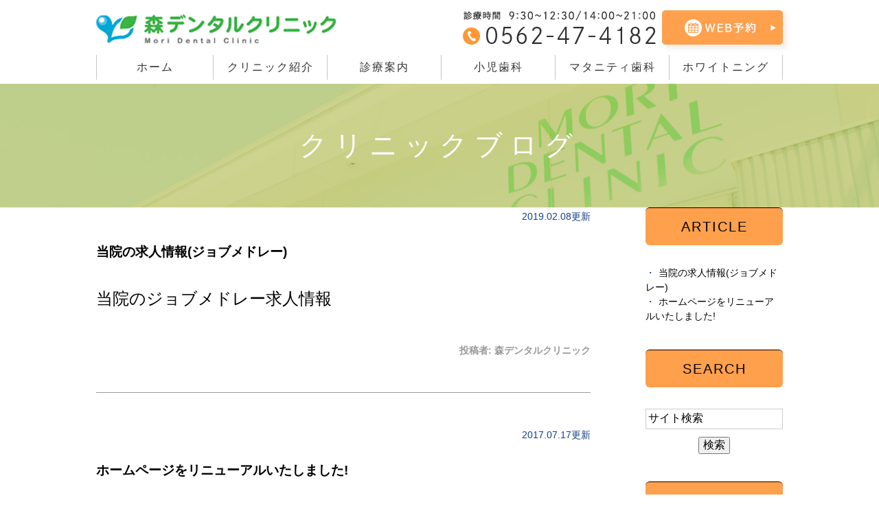

--- FILE ---
content_type: text/html; charset=UTF-8
request_url: http://www.moridentalclinic.com/blog/blog/
body_size: 4135
content:
<!DOCTYPE html>
<html lang="ja" prefix="og: http://ogp.me/ns#">
    <head>
        <meta charset="UTF-8">
        <title>クリニックブログ</title>
        
        
        
        
        <link rel="canonical" href="http://www.moridentalclinic.com/blog/blog/">
        
        <link rel="alternate" type="application/atom+xml" title="Atom" href="/blog/atom.xml"/>
        
        <meta name="viewport" content="width=device-width, initial-scale=1.0, minimum-scale=1.0, maximum-scale=1.0">
        <meta name="format-detection" content="telephone=no">
        


        <link rel="icon" href="/favicon.ico">
        <link rel="stylesheet" href="http://static.plimo.com/static/common/css/static_common.min.css?20250728124004">
        <link rel="stylesheet" href="http://static.plimo.com/static/type4/css/structure_4.css?20250728124004">
        <link rel="stylesheet" href="/css/plimo_structure_4.css?20250728124004" />
        <link rel="stylesheet" href="/css/plimo_content_4.css?20250728124004" />
        
        <script type="text/javascript" src="https://s3-ap-northeast-1.amazonaws.com/webfont.plimo.com/accessor/script/typesquare.js?2Ttpg6KeLnE%3D" charset="utf-8"></script>
<link rel="shortcut icon" href=/asset/favicon.ico type="image/x-icon"/>
<meta name="google-site-verification" content="jkUjpoBA5_rK3WrmLe0NgowWF0DsOpDoRNFZ5CL04to" />
        
    </head>
    <body id="blogBody" class="blog Category type4 under">
        <div class="wrapper">
            <div id="header">
                <div class="header_block clearfix">
    <h1><a href="/"><img src="/asset/logo.png" alt="森デンタルクリニック"></a></h1>
    <ul class="header_right_box">
      <li class="header_right">
        <img alt="診療時間 9:30～12:30/14:00～21:00 0562-47-4182" src="/asset/header_tel.png" class="pc_tel">
        <a class="rollover" href="https://ssl.haisha-yoyaku.jp/m9479855/login/serviceAppoint/index?SITE_CODE=epark" target="_blank" class="inquiryLink">
          <img alt="WEB予約" src="/asset/top_img19.png" class="rollover pc_inq">
        </a>
      </li>
      <!-- for SP view -->
      <li class="btn_menu">
        <a href="javascript:void(0)">
          <img src="/asset/top_spimg02.png" alt="MENU" class="except" />
        </a>
      </li>
    </ul><!-- /header_right_box -->
</div><!-- /header_block -->

<div id="header_menu_block">
    <div class="header_menu">
      <ul class="g_nav clearfix">
        <li class="nav01"><a href="/">ホーム</a></li>
        <li class="nav02">
          <span>クリニック紹介</span>
          <div class="submenu">
            <div class="header_sub_menu sub_menu02">
              <ul class="g_nav_sub clearfix">
                <li class="g_nav_sub_row"><a href="/clinic/#doctor">院長紹介</a></li>
                <li class="g_nav_sub_row"><a href="/clinic/#clock">アクセス・診療時間</a></li>
                <li class="g_nav_sub_row"><a href="/clinic/#character">当クリニックの特徴</a></li>
              </ul>
            </div>
          </div>
        </li>
        <li class="nav03"><span>診療案内</span>
          <div class="submenu">
            <div class="header_sub_menu sub_menu02">
              <ul class="g_nav_sub clearfix">
                <li class="g_nav_sub_row"><a href="/menu/#sick">虫歯治療</a></li>
                <li class="g_nav_sub_row"><a href="/menu02/">歯周病・口臭</a></li>
                <li class="g_nav_sub_row"><a href="/menu03/#allergic">知覚過敏症</a></li>
                <li class="g_nav_sub_row"><a href="/child/">小児歯科</a></li>
                <li class="g_nav_sub_row"><a href="/beauty/">ホワイトニング</a></li>
                <li class="g_nav_sub_row"><a href="/menu03/#prevent">予防歯科</a></li>
                <li class="g_nav_sub_row"><a href="/menu03/#dental">入れ歯・義歯</a></li>
                <li class="g_nav_sub_row"><a href="/menu03/#mandible">顎関節症</a></li>
              </ul>
            </div>
          </div>
        </li>
        <li class="nav04"><a href="/child/">小児歯科</a></li>
        <li class="nav05"><a href="/maternity/">マタニティ歯科</a></li>
        <li class="nav06"><a href="/beauty/">ホワイトニング</a></li>
      </ul>
    </div><!-- /header_menu -->
</div><!-- /header_menu_block -->

            </div>
            <!--//header-->
            <div id="mainimage">
                <div class="under_mainimage">
<div class="gnv_tmp_width_1000">
<h2>クリニックブログ</h2>
</div>
</div>
            </div>
            <!--//mainimage-->

            
            <!--//content-top-->
            
            <div id="content" class="clearfix"><div class="contents_block clearfix">
                
<div id="blogList" class="contentArea">


    
        
        
        
    
    <div class="entry blogcontent" itemscope itemType="http://schema.org/BlogPosting">
    <p class="date">2019.02.08更新</p>
    <h3 class="entry-title" itemprop="name"><a href="http://www.moridentalclinic.com/blog/2019/02/post-1-662281.html" itemprop="url">当院の求人情報(ジョブメドレー)</a></h3>
    <div class="blogArea" itemprop="articleBody">
    <p><span style="font-size: 150%;"><a href="https://job-medley.com/facility/205441/">当院のジョブメドレー求人情報</a></span></p>
    </div>
    <!--//blogArea-->

    <p class="contributor" >投稿者: <span class="author">森デンタルクリニック</span></p>



</div>


    
        
        
        
    
    <div class="entry blogcontent" itemscope itemType="http://schema.org/BlogPosting">
    <p class="date">2017.07.17更新</p>
    <h3 class="entry-title" itemprop="name"><a href="http://www.moridentalclinic.com/blog/2017/07/post-487030.html" itemprop="url">ホームページをリニューアルいたしました!</a></h3>
    <div class="blogArea" itemprop="articleBody">
    <p>よろしくお願いいたします。</p>
    </div>
    <!--//blogArea-->

    <p class="contributor" >投稿者: <span class="author">森デンタルクリニック</span></p>



</div>




<div id="pagenation">
<div class="clearfix inner">
    
    
    
    <ul>
    <li class="active"><a href="/blog/blog/index.html">1</a></li>
    </ul>
    
    
</div>
</div>
<!--//pagenation-->

</div>
<!--//contentArea-->


<div class="blogside">
<div class="archiveBox" id="archiveLatest">
    <h3>ARTICLE</h3>
    <ul>
    
    
        <li><a href="http://www.moridentalclinic.com/blog/2019/02/post-1-662281.html">当院の求人情報(ジョブメドレー)</a></li>
    
        <li><a href="http://www.moridentalclinic.com/blog/2017/07/post-487030.html">ホームページをリニューアルいたしました!</a></li>
    
    
    </ul>
</div>

<div class="archiveBox" id="archiveSearch">
    <h3>SEARCH</h3>
    <form action="http://www.google.co.jp/search" method="get" class="blog_search_form">
        <span class="blog_search_input"><input class="base_border_color searchInput" type="text" onfocus="if(this.value == 'サイト検索') this.value='';" onblur="if(this.value == '') this.value='サイト検索';" value="サイト検索" name="q"></span>
        <span class="blog_search_submit"><input class="base_bg_color_1" type="submit" value="検索"></span>
        <input type="hidden" value="UTF-8" name="ie">
        <input type="hidden" value="UTF-8" name="oe">
        <input type="hidden" value="ja" name="hl">
        <input type="hidden" value="www.moridentalclinic.com" name="sitesearch">
    </form>
</div>
<div class="archiveBox" id="archiveMonth">
    <h3>ARCHIVE</h3>
    <ul>
    
        
    
        
        
        <li><a href="http://www.moridentalclinic.com/blog/blog/2019/02/">2019年02月</a><span class="category_count_block">&nbsp;(1)</span></li>
    
        
        
        <li><a href="http://www.moridentalclinic.com/blog/blog/2017/07/">2017年07月</a><span class="category_count_block">&nbsp;(1)</span></li>
    

    
    </ul>

</div>



<div class="archiveBox" id="archiveCategory">
    <h3>CATEGORY</h3>
    <ul>
        
    

    </ul>
</div>


</div>
<!--//blogside-->

            </div></div>
            <!--//content-->
                
            <div id="content-bottom" class="clearfix"><div class="contents_block clearfix">
                <div class="gnv_tmp_width_1000 mt40">
  <!--<div class="nomoca_bn">
    <a href="http://nomoca.net/" target="_blank">
      <img class="pc" src="/asset/moridentalclinic.jpg" alt="NOMOCa　かかりつけの病院をアプリで一つに！"><img class="sp" src="/asset/nomoca_bn_sp.jpg" alt="NOMOCa　かかりつけの病院をアプリで一つに！">
    </a>
  </div>-->
</div>

<div class="gnv_tmp_width_1000">
  <div class="main7">
    <div class="content_7">
      <h2 class="title_h2">ご予約・ご相談はお気軽に</h2>
      <p class="cont7_text">歯のことでお悩みでしたら、大府にある森デンタルクリニックまで、まずはお気軽にお問い合わせください。</p>
      <ul class="clearfix rollover">
        <li><img class="pc" src="/asset/top_img14.png" alt="0562-47-4182" /><span class="sp"><span data-plimo-url="cms.plimo.com" data-plimo-tel="0562474182" data-plimo-blog-id="2704" data-plimo-token="sOfFJiiKHlscjXfVJepCPoHQ4Hu2OhYtSLk3qGNS"><a href="tel:0562474182"><img src="http://www.moridentalclinic.com/asset/top_spimg20.png" alt="top_spimg20.png" /></a></span></span></li>
        <li><a href="https://ssl.haisha-yoyaku.jp/m9479855/login/serviceAppoint/index?SITE_CODE=epark" target="_blank"><img class="pc" src="/asset/top_img15.png" alt="WEB予約" /> <img class="sp" src="/asset/top_spimg17.png" alt="WEB予約" /></a></li>
      </ul>
      <div class="bottom_txt tac">※WEBでの予約の際は会員登録が必要です。</div>
    </div>
  </div>
</div>
            </div></div>
            <!--//content-bottom-->

            
            <!--//side-->

            <div id="footer">
                <div class="footer_block clearfix">
  <div class="footer_block_in clearfix">
    <div class="footer_nav_box first">
      <h3 class="title_h3">関連リンク</h3>
      <ul class="footer_nav clearfix">
        <li><a href="/blog/blog">クリニックだより</a></li>
        <li><a href="https://www.haisha-guide.jp/clinic/453" target="_blank">歯医者ガイド</a></li>
      </ul>
    </div>
  <div class="footer_float clearfix">
    <div class="footer_nav_box second">
      <ul class="footer_list">
        <li><img src="/asset/fotter_logo.png" alt="森デンタルクリニック"></li>
        <li><a href="https://cms.plimo.com/cgi-bin/inquiry/www.moridentalclinic.com/?blog_id=2704&amp;form_id=13506&amp;type=view&amp;token=sOfFJiiKHlscjXfVJepCPoHQ4Hu2OhYtSLk3qGNS" target="_blank"><img class="rollover" src="/asset/top_img18.png" alt="メールでのお問い合わせ"></a></li>
      </ul>
    </div>

    <div class="footer_access_box">
      <p>所在地　〒474-0027 愛知県大府市追分町6丁目390</p>
      <p>最寄駅　共和駅より徒歩17分</p>
      <p>診療時間　9:30～12:30/14:00～21:00</p>
      <p>休診日　木曜、日曜、祝日</p>
      <p>※振替診療日　祝日がある週の木曜日は診療します。(9:30～12:30/14:00～19:30)</p>
    </div> 
  </div>
 </div>
 
  <a href="#" class="btn_pageTop">
    <img src="/asset/Totop.png" alt="PageTop">
  </a>
</div>
<div class="footer_bottom">
  <ul class="footer_guide clearfix">
      <li><a href="/sitemap.html">＞サイトマップ</a></li>
      <li class="copyright"><span>大府市で虫歯治療をお考えの方は夜間診療をしている森デンタルクリニックへどうぞ © 森デンタルクリニック</span></li>
 </ul>
</div>
<ul class="sp fixed_box">
   <li class="rollover"><span data-plimo-url="cms.plimo.com" data-plimo-tel="0562474182" data-plimo-blog-id="2704" data-plimo-token="sOfFJiiKHlscjXfVJepCPoHQ4Hu2OhYtSLk3qGNS"><a href="tel:0562474182"><img src="http://www.moridentalclinic.com/asset/top_spimg18.png" alt="top_spimg18.png" /></a></span></li>
   <li class="rollover"><a href="https://ssl.haisha-yoyaku.jp/m9479855/login/serviceAppoint/index?SITE_CODE=epark" target="_blank"><img src="/asset/top_spimg19.png" alt="WEB予約"/></a></li>
</ul>
            </div>
            <!--//footer-->
        </div>
        <!--//wrapper-->
        <div class="overlay_mask"></div>

        <script type="text/javascript" src="http://static.plimo.com/static/common/js/jquery.min.js?20250728124004"></script>
        <script type="text/javascript" src="http://static.plimo.com/static/common/js/jquery.easie-min.js?20250728124004"></script>
        <script type="text/javascript" src="http://static.plimo.com/static/common/js/jquery.backgroundpos.min.js?20250728124004"></script>
        <script type="text/javascript" src="http://static.plimo.com/static/common/js/jquery.color-2.1.2.min.js?20250728124004"></script>
        <script type="text/javascript" src="http://static.plimo.com/static/common/js/base.js?20250728124004"></script>
        <script type="text/javascript" src="http://static.plimo.com/static/type4/js/structure_4.js?20250728124004"></script>
        <script type="text/javascript" src="/js/plimo.js?20250728124004"></script>
        <!--[if lt IE 9]>
        <script type="text/javascript" src="http://static.plimo.com/static/common/js/html5shiv.js?20250728124004"></script>
        <script type="text/javascript" src="http://static.plimo.com/static/common/js/css3-mediaqueries.js?20250728124004"></script>
        <![endif]-->
        
        <div id="ext_service_tag" style="height:0; overflow:hidden;">
            

<!-- Google tag (gtag.js) -->
<script async src="https://www.googletagmanager.com/gtag/js?id=UA-92536310-47&id=G-QV8F5D2JLC"></script>
<script>
  window.dataLayer = window.dataLayer || [];
  function gtag(){dataLayer.push(arguments);}
  gtag('js', new Date());

  gtag('config', 'UA-92536310-47');
  gtag('config', 'G-QV8F5D2JLC');
</script>




        </div>
    </body>
</html>



--- FILE ---
content_type: text/css
request_url: http://www.moridentalclinic.com/css/plimo_structure_4.css?20250728124004
body_size: 26414
content:
@charset "UTF-8";
/* =====================================
	Default setting
===================================== */
/* =====================================
	Imports Css
===================================== */
/*--------------------------------------
	既存PLIMO import
--------------------------------------*/
/*--------------------------------------
	汎用CSS
--------------------------------------*/
/*--------------------------------------
-------------------------------------------------------------
■ Base
-------------------------------------------------------------
	1. Common
	├ 1-1. html, body
	├ 1-2. links
	├ 1-3. grid system
	├ 1-4. plimo must
	└ 1-5. tuning
-------------------------------------------------------------
■ Layout
-------------------------------------------------------------
	2. Header
	└ 2-1. header common
	└ 2-2. gloval navi
	└ 2-3. others
	3. mainimage
	4. side
	5. Content Bottom
	6. Footer
	7. Other Pages
	└ 7-1. inquiry
	└ 7-2. blog
	└ 7-3. news
	└ 7-4. sitemap
--------------------------------------*/
/*-----------------------------------------------------------
■ Base
-----------------------------------------------------------*/
/* =====================================
	1. Common
===================================== */
/* =====================================
	Default setting
===================================== */
/* font-size */
/*--------------------------------------
	1-1. html, body
--------------------------------------*/
html {
  font-size: 100%;
  /* IE文字サイズ対策 */
}

body {
  min-width: 300px;
  font-family: "メイリオ", "ヒラギノ角ゴ Pro W3", "Hiragino Kaku Gothic Pro", Meiryo, sans-serif;
  font-size: 16px;
  color: #555555;
  letter-spacing: 0;
  line-height: 1.8;
  background: none !important;
}

@media screen and (max-width: 767px) {
  body {
    font-size: 16px !important;
  }
}
/*--------------------------------------
	1-2. links
--------------------------------------*/
a {
  color: #555555;
  text-decoration: none;
  -webkit-transition: all 0.6s ease;
  -moz-transition: all 0.6s ease;
  -o-transition: all 0.6s ease;
  transition: all  0.6s ease;
}
a:visited {
  color: #555555;
}
a:focus {
  color: #4d7ab5;
}
a:hover {
  color: #4d7ab5;
}
a:active {
  color: #555555;
}

a:focus, *:focus {
  outline: none;
}

/*--------------------------------------
	1-3. grid system
--------------------------------------*/
.container_12 {
  display: table;
  width: 100%;
  max-width: 1000px;
  min-width: 300px;
  margin: 0 auto;
  padding: 0;
  -moz-box-sizing: border-box;
  -webkit-box-sizing: border-box;
  box-sizing: border-box;
}

.container_12 .grid_1 {
  display: table-cell;
  width: 8.33333%;
  padding: 0 10px;
  vertical-align: top;
}

.container_12 .grid_2 {
  display: table-cell;
  width: 16.66667%;
  padding: 0 10px;
  vertical-align: top;
}

.container_12 .grid_3 {
  display: table-cell;
  width: 25%;
  padding: 0 10px;
  vertical-align: top;
}

.container_12 .grid_4 {
  display: table-cell;
  width: 33.33333%;
  padding: 0 10px;
  vertical-align: top;
}

.container_12 .grid_5 {
  display: table-cell;
  width: 41.66667%;
  padding: 0 10px;
  vertical-align: top;
}

.container_12 .grid_6 {
  display: table-cell;
  width: 50%;
  padding: 0 10px;
  vertical-align: top;
}

.container_12 .grid_7 {
  display: table-cell;
  width: 58.33333%;
  padding: 0 10px;
  vertical-align: top;
}

.container_12 .grid_8 {
  display: table-cell;
  width: 66.66667%;
  padding: 0 10px;
  vertical-align: top;
}

.container_12 .grid_9 {
  display: table-cell;
  width: 75%;
  padding: 0 10px;
  vertical-align: top;
}

.container_12 .grid_10 {
  display: table-cell;
  width: 83.33333%;
  padding: 0 10px;
  vertical-align: top;
}

.container_12 .grid_11 {
  display: table-cell;
  width: 91.66667%;
  padding: 0 10px;
  vertical-align: top;
}

.container_12 .grid_12 {
  display: table-cell;
  width: 100%;
  vertical-align: top;
}

@media screen and (max-width: 767px) {
  .container_12 {
    display: block;
    -moz-box-sizing: border-box;
    -webkit-box-sizing: border-box;
    box-sizing: border-box;
  }

  .container_12 .grid_1 {
    display: block;
    width: 100%;
    padding: 0;
  }

  .container_12 .grid_2 {
    display: block;
    width: 100%;
    padding: 0;
  }

  .container_12 .grid_3 {
    display: block;
    width: 100%;
    padding: 0;
  }

  .container_12 .grid_4 {
    display: block;
    width: 100%;
    padding: 0;
  }

  .container_12 .grid_5 {
    display: block;
    width: 100%;
    padding: 0;
  }

  .container_12 .grid_6 {
    display: block;
    width: 100%;
    padding: 0;
  }

  .container_12 .grid_7 {
    display: block;
    width: 100%;
    padding: 0;
  }

  .container_12 .grid_8 {
    display: block;
    width: 100%;
    padding: 0;
  }

  .container_12 .grid_9 {
    display: block;
    width: 100%;
    padding: 0;
  }

  .container_12 .grid_10 {
    display: block;
    width: 100%;
    padding: 0;
  }

  .container_12 .grid_11 {
    display: block;
    width: 100%;
    padding: 0;
  }

  .container_12 .grid_12 {
    display: block;
    width: 100%;
    padding: 0;
  }
}
/*
@media screen and (max-width: $media-mb) {
	.container_12 {
		padding: 0 2em;
	}
}
*/
/* full */
/*
.full #content .container_12, .full #base, .full #contentBase {
	width: 100%!important;
}
*/
.full #base, .full #contentBase {
  width: 100% !important;
}

/*--------------------------------------
	1-4. plimo must
--------------------------------------*/
/* hikoukai */
.hikoukai, .top .hikoukai {
  display: none !important;
}

#drag-temp-pre-content .parts.hikoukai {
  display: block !important;
  border: 5px solid #777;
  background: #555;
  padding: 20px 0;
}

/* 管理画面ズレ対応 */
#drag-temp-pre-content div[class*='.parts.m'] {
  margin: 0 !important;
}

@media screen and (min-width: 768px) {
  #drag-temp-pre-content .sp {
    margin: 0;
    padding: 0;
    height: 0;
  }
}
/* 新着情報ブロック */
#drag-temp-pre-content .news_list {
  position: relative;
  display: block;
  min-height: 50px;
  background: #777;
}

#drag-temp-pre-content .news_list:before {
  content: "新着情報";
  position: absolute;
  top: 50%;
  left: 50%;
  margin-top: -.75em;
  margin-left: -4.5em;
  font-size: 20px;
  color: #fff;
  z-index: 10;
}

/* pc sp change */
.pc {
  display: block !important;
}

.sp {
  display: none !important;
}

@media screen and (max-width: 767px) {
  .pc {
    display: none !important;
  }

  .sp {
    display: block !important;
  }
}
/* tel */
a[href^="tel:"] {
 /* pointer-events: none;*/
  cursor: text;
}

.tel_txt a {
  cursor: text;
}
.tel_txt a:hover {
  text-decoration: none;
}

@media screen and (max-width: 767px) {
  a[href^="tel:"] {
   /* pointer-events: auto;*/
    cursor: pointer;
  }

  .tel_txt a,
  .tel_txt a:hover {
    text-decoration: underline;
  }
}
/*--------------------------------------
	1-5. tuning
--------------------------------------*/
/* static tuning */
.top .b_01, .top .b_02, .top .b_03, .top .b_04, .top .b_05, .top .b_06, .top .b_07, .top .b_08, .top .b_09, .top .b_10, .top b_10_column2, .top b_10_column3, .top .b_11, .top b_11_2, .top b_11_3, .top .table2 {
  margin: 0 auto;
}

.under .b_01, .under .b_02, .under .b_03, .under .b_04, .under .b_05, .under .b_06, .under .b_07, .under .b_08, .under .b_09, .under .b_10, .under b_10_column2, .under b_10_column3, .under .b_11, .under b_11_2, .under b_11_3, .under .table2 {
  margin: 0 auto;
}

/* img default */
img {
  width: 100%;
  max-width: 100%;
}

/* img default margin */
.b_11_2_in span img,
.b_11 .b_11_in span img {
  border-radius: 5px;
  float: right;
  margin: 0 0 15px 15px;
  width: 36%;
}

/* 2col contents padding setting */
.b_10.b_10_column2 div.column_r, .b_11_2.b_11_2_column2 div.column_r {
  padding-left: 15px;
}

.b_10.b_10_column2 div.column_l, .b_11_2.b_11_2_column2 div.column_l {
  padding-right: 15px;
}

/* XPERIA Tab 縦幅対策 */
#newsList #content, #websiteNewsDetail #content {
  min-height: 870px;
}

/* content tuning */
.full #mainimage {
  max-width: 100%;
}

#content {
  padding-top: 0;
  min-height: 870px;
}

.under #content {
  padding:0 !important;
  margin-top: 70px;
}

#base {
  margin: 0 auto;
}

@media screen and (max-width: 1000px) {
  /* content tuning */
  #contentBase {
    width: 100%;
    min-height: 800px;
    max-width: 748px;
    margin: 0 auto;
    float: none;
  }

  .full #contentBase {
    max-width: 100%;
  }

  #content {
    padding: 0 !important;
  }

  .under #content {
    padding: 0 !important;
  }

  /* bn tuning */
  .b_10.bn01 img {
    width: 75% !important;
  }

  .b_10.b_10_column2.bn02 {
    width: 75% !important;
    margin: 0 auto 2em;
  }

  .b_10.bn02 img {
    width: 100% !important;
  }

  .b_10.b_10_column3.bn03 {
    width: 75% !important;
    margin: 0 auto 2em;
  }

  .b_10.bn03 img {
    width: 100% !important;
  }
}
@media screen and (max-width: 767px) {
  /* static tuning */
  .b_11_3.b_11_3_column3,
  .b_11_3.b_11_3_column3 div.column_c,
  .b_11_3.b_11_3_column3 div.column_l,
  .b_11_3.b_11_3_column3 div.column_r {
    margin: 0 0 1.0em !important;
  }

  .b_10.b_10_column2 div.column_r, .b_11_2.b_11_2_column2 div.column_r {
    padding-left: 0;
  }

  .b_10.b_10_column2 div.column_l, .b_11_2.b_11_2_column2 div.column_l {
    padding-right: 0;
  }

  .top .b_01, .top .b_02, .top .b_03, .top .b_04, .top .b_05, .top .b_06, .top .b_07, .top .b_08, .top .b_09, .top .b_10, .top b_10_column2, .top b_10_column3, .top .b_11, .top b_11_2, .top b_11_3, .top .table2 {
    margin: 0 auto;
  }

  .under .b_01, .under .b_02, .under .b_03, .under .b_04, .under .b_05, .under .b_06, .under .b_07, .under .b_08, .under .b_09, .under .b_10, .under b_10_column2, .under b_10_column3, .under .b_11, .under b_11_2, .under b_11_3, .under .table2 {
    margin: 0 auto;
  }

  /* others */
  .sp_img_height {
    max-width: 80%;
  }

  /* コンテンツが短い場合 */
  #contentBase {
    min-height: 200px;
  }

  .under #content {
    padding: 0 !important;
    margin-top: 55px;
  }
}
@media screen and (max-width: 480px) {
  #content {
    padding: 0 !important;
  }
}
/*-----------------------------------------------------------
■ Layout
-----------------------------------------------------------*/
/* =====================================
	2. Header
===================================== */
/*--------------------------------------
	2-1. header common
--------------------------------------*/
#header {
  width: 100%;
  background: #fff;
  margin-bottom: 0;
  padding-bottom:6px;
}
#header .inner {
  width: 100%;
  max-width: 1000px;
  padding: 0;
  -moz-box-sizing: border-box;
  -webkit-box-sizing: border-box;
  box-sizing: border-box;
  padding-top: 18px;
  padding-bottom: 10px;
}
#header h1 {
  width:37%;
  margin-top:1%;
}
#header h1 img {
  width: 100%;
  max-width: 349px;
}
#header .pc {
  display: block;
}
#header .pc img.pc_mail {
  margin: 0 0 0 10px;
}
#header .header_wrap {
  position: fixed;
  top: 0;
  left: 0;
  width: 100%;
  z-index: 999;
}

.header_block {
  margin: 0 auto;
}

.header_right_box {
  width: 47.5%;
  margin:15px 0 15px 0;
}

.header_right_box img {
  margin-left: 0;
  margin-bottom: 0;
}

#header_bg {
  background: none #fff;
}

@media screen and (min-width:767px) and (max-width:1000px){
  .header_right_box {
    margin-right: 10px;
  }
  li.header_right .pc_tel {
    width: 58%;
  }
  img.rollover.pc_inq {
    width: 37%;
  }
}
@media screen and (max-width:767px) {
.header_right_box{
   marin-right:15px;
}
  #header {
    margin-bottom: 0;
    padding: 0;
  }
  #header h1{
    width:57%;
    margin-top:1%;
  }
  #header .inner {
    padding: 18px 10px 10px;
  }

  .header_block {
    padding: 10px;
    box-sizing:border-box;
  }

  #header .pc {
    display: none;
  }

  #header #mail_button, #header #menu_button, #header #tel_button {
    display: inline;
    margin-left: 0;
    max-width: inherit;
    width: auto;
  }

  #header #mail_button img, #header #menu_button img, #header #tel_button img {
    display: inline;
    max-width: 68px;
    width: 47%;
  }

  .header_right_box {
    width: 29%;
    margin:0;
  }

  .header_right_box li.btn_tell a, .header_right_box li.btn_menu a {
    height: auto;
  }

  .header_right_box li.btn_tell, .header_right_box li.btn_menu {
    width: 46%;
    margin-right: 8%;
  }

  .header_right_box li.btn_menu {
    width:100%;
    margin-right: 0;
  }
  .header_right_box img{
   width: 100%;
   max-width: 181px;
   margin-left: 0;

  }
}
@media screen and (max-width:480px){
  #header h1{
    width: 55%;
    margin-top: 2%;
  }
  .header_right_box{
    width:32%;
  }
 }
/*--------------------------------------
	2-2. gloval navi
--------------------------------------*/
#gnav {
  background: none #fff;
  width: 100%;
}

.nav {
  border-left: 1px solid #f5f5f5;
  box-sizing: border-box;
  list-style: none;
  position: relative;
  width: auto;
  max-width: 1000px;
  margin: 0 auto;
}

.nav li {
  width: 16.6%;
  border-right: 1px solid #f5f5f5;
  box-sizing: border-box;
  text-align: center;
}

.nav li.first {
  width: 17%;
}

.nav:before, .nav:after {
  content: " ";
  display: table;
}

.nav:after {
  clear: both;
}

.nav a, .nav span {
  padding: 14px 15px;
  cursor: pointer;
  -webkit-transition: all 0.6s ease;
  -moz-transition: all 0.6s ease;
  -o-transition: all 0.6s ease;
  transition: all  0.6s ease;
}

.nav > li {
  float: left;
  z-index: 200;
}

.nav > li > a, .nav > li > span {
  display: block;
}

.nav a:hover,
.nav span:hover {
  background: #f5f5f5;
}

/* sub lists */
.sub {
  position: absolute;
  left: -9999px;
  z-index: 100;
  list-style: none;
  margin: 0;
}

.sub li {
  width: 12em;
  padding: 0;
  border-right: none;
}

.sub li a {
  display: block;
  background: #eee;
  position: relative;
  z-index: 100;
  border-top: 1px solid #fff;
}

.sub li a:hover {
  background: #f9f9f9;
}

.nav li {
  position: relative;
}

.nav > li.hover > ul {
  left: 0;
}

.nav li li.hover ul {
  left: 100%;
  top: 0;
}

@media screen and (max-width: 1000px) {
  #gnav {
    -webkit-box-sizing: border-box;
    -moz-box-sizing: border-box;
    -ms-box-sizing: border-box;
    -o-box-sizing: border-box;
    box-sizing: border-box;
  }

  #globalNav .dropcordion {
    width: 100%;
    margin: 0;
    display: table;
  }
}
@media screen and (max-width: 767px) {
  #gnav {
    background: none;
    height: auto;
    width: 100%;
  }

  .nav {
    display: none;
    border: none;
  }

  .nav li {
    border: none;
  }

  .nav > li {
    float: none;
  }

  .nav ul {
    display: block;
    width: 100%;
  }

  .nav > li.hover > ul, .nav li li.hover ul {
    position: static;
  }

  .nav li {
    background: #f5f5f5;
    border-top: 1px solid #fff;
    text-align: left;
    position: relative;
    display: block;
  }

  .nav li.first {
    width: 100%;
  }

  .nav li span {
    padding-right: 40px;
  }

  .nav li span:before {
    display: block;
    content: "";
    position: absolute;
    -webkit-transform: rotate(45deg);
    transform: rotate(45deg);
    top: 21px;
    right: 15px;
    width: 15px;
    height: 15px;
    margin-top: -5px;
    background: #ccc;
    background: none;
    /* IE8 */
  }

  .nav li span:after {
    display: block;
    content: "";
    position: absolute;
    -webkit-transform: rotate(45deg);
    transform: rotate(45deg);
    top: 18px;
    right: 15px;
    width: 15px;
    height: 15px;
    margin-top: -5px;
    background: #f5f5f5;
    background: none;
    /* IE8 */
  }

  .nav a:hover,
  .nav span:hover {
    background: none;
    text-decoration: none;
  }

  /* Sub Lists */
  .sub {
    margin: 0;
  }

  .sub li {
    background: #ddd;
    border-top: none;
  }

  .sub li a {
    border-top: 1px solid #ddd;
    background: #ededed;
  }

  .sub li a:hover {
    background: none #ededed;
    text-decoration: none;
  }

  .nav li, .sub li {
    width: 100%;
  }
}
/*--------------------------------------
	2-3. others
--------------------------------------*/
/* toggle menu */
.togglemenu {
  background: none;
  display: none;
}

.android .nav:focus .sub {
  display: block;
}

@media screen and (max-width: 1000px) {
  .android .nav:focus .sub {
    display: block;
  }
}
/* =====================================
	3. mainimage
===================================== */
/* GENERAL */
#mainimage {
  max-width: 100%;
  text-align: center; 
  margin-top: 122px;
}
#mainimage img {
  max-width: 100%;
}

/* natural mainimage */
.imgMain {
  position: relative;
  display: block;
  width: 100%;
  background: url("http://www.miyake-cl.com/asset/mainimage01.jpg") no-repeat center center;
  background-size: cover;
}

.imgMain span {
  display: none;
}

.imgMain:before {
  content: "";
  display: block;
  padding-top: 34%;
}

@media screen and (max-width: 767px) {
  .imgMain {
    background: url("http://www.miyake-cl.com/asset/mainimage01_sp.jpg") no-repeat center top;
    background-size: 100% auto;
  }

  .imgMain:before {
    padding-top: 68%;
  }

  #mainimage {
    margin-top: 0;
  }
}
/* =====================================
	4. side
===================================== */
#sidecontact {
  display: block;
  position: fixed;
  top: 5%;
  z-index: 1000;
}
#sidecontact.rightContent {
  right: 0;
}

.full #side {
  display: none;
}

#side #sidecontact {
  display: block;
  position: fixed;
  bottom: 40%;
  z-index: 1000;
}

@media screen and (max-width: 1000px) {
  #side {
    width: 100%;
    float: none;
    padding: 0 30px;
    -moz-box-sizing: border-box;
    -webkit-box-sizing: border-box;
    box-sizing: border-box;
    background: #fff;
  }

  #side .inner {
    margin: 0 auto 30px;
    max-width: 460px;
    padding: 0;
    width: 90%;
  }

  .bnr_stel {
    display: none;
  }
}
@media screen and (max-width: 767px) {
  #sidecontact {
    display: none;
  }

  #side {
    background: #fff;
  }

  #side .bn {
    margin-bottom: 0;
    margin-right: 8px;
    width: 43%;
    margin-bottom: 8px;
  }

  .bnr_stel {
    display: none;
  }

  #side .inner {
    padding: 0;
    width: 90%;
    max-width: 460px;
    margin: 0 auto 30px;
  }

  #side img {
    float: left;
    max-width: 220px;
    width: 45%;
    margin: 0 0 2.5% 3.4%;
  }
}
/* =====================================
	5. Content Bottom
===================================== */

/* =====================================
	6. Footer
===================================== */
#footer {
  background: url(//www.moridentalclinic.com/asset/top_bg_img05.jpg) repeat top center;
  position:relative;
}
div#footer:before {
  position: absolute;
  content: "";
  background: url(//www.moridentalclinic.com/asset/top_img22_02.png) no-repeat top center;
  width: 100%;
  height: 3px;
  top: 12px;
}
#footer .inner {
  width: 960px;
  margin: 0 auto;
  text-align: center;
  padding: 15px 0 10px;
  font-size: 100%;
}

#footer .footerLink {
  color: #000;
  margin-bottom: 5px;
}

#footer .footerLink a {
  color: #000;
}

address {
  font-weight: bold;
  color: #000;
}

@media screen and (max-width: 1000px) {
  #footer .inner {
    width: auto;
  }
}
@media screen and (max-width: 767px) {
  #footer {
    position: relative !important;
  }

  #footer .inner {
    width: auto;
  }
}

/* =====================================
	7. Other Pages
===================================== */
/*--------------------------------------
	7-1. inquiry
--------------------------------------*/
#inquiryBody .pc_mail {
  display: none;
}

.form_error_notice {
  text-align: center;
  color: #CC0000;
  font-weight: bold;
  margin-bottom: 20px;
  min-height: 860px;
}

@media screen and (max-width: 767px) {
  .inquiryFormTable dt {
    background: #e5e5e5 !important;
    color: #333;
    box-sizing: border-box;
  }
}
/*--------------------------------------
	7-2. blog
--------------------------------------*/
.entry {
  margin-bottom: 20px;
}

#blogBody .date {
  text-align: right;
}

#blogBody .contributor {
  font-weight: bold;
}

#pagenation {
  background: none;
  border-top: none;
}

#pagenation .active a {
  background: #4d7ab5 !important;
  line-height: 1.2;
  display: block;
  padding: 5px 0;
}

#pagenation .active a:hover {
  background: #95c0e7 !important;
}

#blogside li {
  position: relative;
  padding: 0 0 0 15px;
}

#blogside li:before {
  content: "";
  position: absolute;
  background: #ddd;
  top: 13px;
  left: 0;
  margin-top: -5px;
  height: 5px;
  width: 5px;
  padding: 0;
}

#blogside li.child-2 {
  margin-left: 15px;
}

#blogside li.child-2:before {
  content: "";
  position: absolute;
  background: #ddd;
  top: 13px;
  left: 5px;
  margin-top: -5px;
  height: 4px;
  width: 4px;
  border-radius: 50%;
  padding-left: 0;
}

/* news(side) list 打ち消し用 */
#blogBody #blogList {
  width: 72% !important;
  float: left;
}

/* search */
.blog_search_input input {
  width: 100%;
  margin-bottom: 3px;
  box-sizing: border-box;
  border: 1px solid #ccc;
  box-shadow: none;
  padding: 5px 3px;
}

.blog_search_submit {
  display: block;
  text-align: center;
  width: 98%;
}

/* blog link */
#blogBody .contentArea a {
  word-break: break-all;
}

/* blog回り込み解除 */
#blogBody .blogArea:after {
  content: "";
  display: block;
  clear: both;
}

@media screen and (max-width: 767px) {
  #blogBody #blogList, .blog #content .blogside {
    width: 100% !important;
    float: none;
  }
}
/*--------------------------------------
	7-3. news
--------------------------------------*/
/*.static #content {
  margin: 0 auto;
}*/

#newsDetail {
  margin-top: 0;
}

.newsDetailBody {
  padding: 0 0 10px;
}

#news {
  position: relative;
  padding-bottom: 10px;
}

a.ov {
  color: #555555;
  font-size: 18px;
}

a.ov:hover {
  color: #4d7ab5;
}

#news .newsBt {
  margin-top: -172px;
  right: 0;
  top: 50%;
  font-size: 12px;
  color: #333333;
  text-decoration: underline;
}
span.newsBt:hover {
  opacity: 0.8;
}
#news dl {
  border-bottom: 1px solid #7a6648;
  box-sizing: border-box;
  padding: 27px 0 33px;
  margin: 8px 0 0;
}

#news dt {
  margin-bottom: 0;
  width: auto;
  float: left;
}

#news dd {
  padding: 0;
  float: none;
  width: auto;
  line-height: 1.4;
  letter-spacing:1.3px;
}

#news dt .newsNew {
  margin: 0 0 0 5px;
  background: #3fb146;
  padding: 1px 5px 0;
  font-size: 11px;
  width: 30px;
  height: 17px;
  text-align: center;
  line-height: 17px;
  letter-spacing: 0;
  border-radius: 5px;
  vertical-align: middle;
  display: inline-block;
}

#news dd a,
#newsDetail dd a {
  text-decoration: none;
}

.newsDetailBody img {
  margin: 5px;
}

@media screen and (max-width:767px){
  #news dl{
   padding:10px 0 15px;
  }
  #news .newsBt{
    margin-top:-136px; 
}
/* iPad iPhone
.ios #news dt {
	padding: 0 10px;
	width: 180px;
	margin-top: 0;
} */
/* news list page */
#newsList #side #news {
  display: none;
}

#news #pagenation ul {
  text-align: center;
}

#news #pagenation ul li a {
  background: #ddd;
  margin-right: 5px;
}

/* blog page */
#blogBody #news,
#blogBody .contentArea.news_list {
  width: 100% !important;
  float: none;
}
  #pagenation .inner {
    margin-bottom: 50px;
  }

  /* iPhone 
  .ios #news dt {
  	padding: 0 10px;
  	width: 180px;
  }
  .ios #news .newsNew,
  .ios #newsDetail .newsNew {
  		padding: 3px 10px  3px 5px;
  	line-height: 0.8;
  } */
}
@media screen and (min-width:767px) and (max-width:1000px){
  #news .newsBt{
   margin-top: -172px;
  }
 }
/*--------------------------------------
	7-4. sitemap
--------------------------------------*/
ul.sitemap_ic li a:after {
  background-color: #fff;
}

ul.sitemap_ic li a {
  padding-right: 40px;
  font-weight: normal;
}

/* =====================================
	link hover
===================================== */
/*--------------------------------------
	a
--------------------------------------*/
a:hover {
  /* filter: progid:DXImageTransform.Microsoft.Alpha(enabled=false); */
  opacity: 1;
  text-decoration: none;
}

h1 a:hover {
  /* filter: progid:DXImageTransform.Microsoft.Alpha(enabled=false); */
  opacity: 1;
}

/* =====================================
	btns hover
===================================== */
/*--------------------------------------
	submit
--------------------------------------*/
input[type=submit]:hover {
  /* filter: progid:DXImageTransform.Microsoft.Alpha(Opacity=70); */
  opacity: 0.7;
}

/* =====================================
	page display
===================================== */
/*--------------------------------------
	inquiry
--------------------------------------*/
body#inquiryBody {
  background: none;
}
body#inquiryBody #mainimage {
  display: none;
}

#contentBase, #side {
  width: 100%;
  max-width: 1000px;
  float: none;
}

.full #contentBase, .full #side {
  max-width: 100%;
}

/* gray */
.theme-gray {
  background: #767676;
}

/* pink */
.theme-pink {
  background: #e5005a;
}

/*# sourceMappingURL=file:///C:/Users/zhouyi/plimo-integrate/htdocs/css/plimo_structure.css.map */


--- FILE ---
content_type: text/css
request_url: http://www.moridentalclinic.com/css/plimo_content_4.css?20250728124004
body_size: 66839
content:
@charset "UTF-8";
.mt0 {
  margin-top: 0px !important;
}http://www.moridentalclinic.com

.mr0 {
  margin-right: 0px !important;
}

.mb0 {
  margin-bottom: 0px !important;
}

.ml0 {
  margin-left: 0px !important;
}

.pt0 {
  padding-top: 0px !important;
}

.pr0 {
  padding-right: 0px !important;
}

.pb0 {
  padding-bottom: 0px !important;
}

.pl0 {
  padding-left: 0px !important;
}

.mt5 {
  margin-top: 5px !important;
}

.mr5 {
  margin-right: 5px !important;
}

.mb5 {
  margin-bottom: 5px !important;
}

.ml5 {
  margin-left: 5px !important;
}

.pt5 {
  padding-top: 5px !important;
}

.pr5 {
  padding-right: 5px !important;
}

.pb5 {
  padding-bottom: 5px !important;
}

.pl5 {
  padding-left: 5px !important;
}

.mt10 {
  margin-top: 10px !important;
}

.mr10 {
  margin-right: 10px !important;
}

.mb10 {
  margin-bottom: 10px !important;
}

.ml10 {
  margin-left: 10px !important;
}

.pt10 {
  padding-top: 10px !important;
}

.pr10 {
  padding-right: 10px !important;
}

.pb10 {
  padding-bottom: 10px !important;
}

.pl10 {
  padding-left: 10px !important;
}

.mt15 {
  margin-top: 15px !important;
}

.mr15 {
  margin-right: 15px !important;
}

.mb15 {
  margin-bottom: 15px !important;
}

.ml15 {
  margin-left: 15px !important;
}

.pt15 {
  padding-top: 15px !important;
}

.pr15 {
  padding-right: 15px !important;
}

.pb15 {
  padding-bottom: 15px !important;
}

.pl15 {
  padding-left: 15px !important;
}

.mt20 {
  margin-top: 20px !important;
}

.mr20 {
  margin-right: 20px !important;
}

.mb20 {
  margin-bottom: 20px !important;
}

.ml20 {
  margin-left: 20px !important;
}

.pt20 {
  padding-top: 20px !important;
}

.pr20 {
  padding-right: 20px !important;
}

.pb20 {
  padding-bottom: 20px !important;
}

.pl20 {
  padding-left: 20px !important;
}

.mt25 {
  margin-top: 25px !important;
}

.mr25 {
  margin-right: 25px !important;
}

.mb25 {
  margin-bottom: 25px !important;
}

.ml25 {
  margin-left: 25px !important;
}

.pt25 {
  padding-top: 25px !important;
}

.pr25 {
  padding-right: 25px !important;
}

.pb25 {
  padding-bottom: 25px !important;
}

.pl25 {
  padding-left: 25px !important;
}

.mt30 {
  margin-top: 30px !important;
}

.mr30 {
  margin-right: 30px !important;
}

.mb30 {
  margin-bottom: 30px !important;
}

.ml30 {
  margin-left: 30px !important;
}

.pt30 {
  padding-top: 30px !important;
}

.pr30 {
  padding-right: 30px !important;
}

.pb30 {
  padding-bottom: 30px !important;
}

.pl30 {
  padding-left: 30px !important;
}

.mt35 {
  margin-top: 35px !important;
}

.mr35 {
  margin-right: 35px !important;
}

.mb35 {
  margin-bottom: 35px !important;
}

.ml35 {
  margin-left: 35px !important;
}

.pt35 {
  padding-top: 35px !important;
}

.pr35 {
  padding-right: 35px !important;
}

.pb35 {
  padding-bottom: 35px !important;
}

.pl35 {
  padding-left: 35px !important;
}

.mt40 {
  margin-top: 40px !important;
}

.mr40 {
  margin-right: 40px !important;
}

.mb40 {
  margin-bottom: 40px !important;
}

.ml40 {
  margin-left: 40px !important;
}

.pt40 {
  padding-top: 40px !important;
}

.pr40 {
  padding-right: 40px !important;
}

.pb40 {
  padding-bottom: 40px !important;
}

.pl40 {
  padding-left: 40px !important;
}

.mt45 {
  margin-top: 45px !important;
}

.mr45 {
  margin-right: 45px !important;
}

.mb45 {
  margin-bottom: 45px !important;
}

.ml45 {
  margin-left: 45px !important;
}

.pt45 {
  padding-top: 45px !important;
}

.pr45 {
  padding-right: 45px !important;
}

.pb45 {
  padding-bottom: 45px !important;
}

.pl45 {
  padding-left: 45px !important;
}

.mt50 {
  margin-top: 50px !important;
}

.mr50 {
  margin-right: 50px !important;
}

.mb50 {
  margin-bottom: 50px !important;
}

.ml50 {
  margin-left: 50px !important;
}

.pt50 {
  padding-top: 50px !important;
}

.pr50 {
  padding-right: 50px !important;
}

.pb50 {
  padding-bottom: 50px !important;
}

.pl50 {
  padding-left: 50px !important;
}

.mt55 {
  margin-top: 55px !important;
}

.mr55 {
  margin-right: 55px !important;
}

.mb55 {
  margin-bottom: 55px !important;
}

.ml55 {
  margin-left: 55px !important;
}

.pt55 {
  padding-top: 55px !important;
}

.pr55 {
  padding-right: 55px !important;
}

.pb55 {
  padding-bottom: 55px !important;
}

.pl55 {
  padding-left: 55px !important;
}

.mt60 {
  margin-top: 60px !important;
}

.mr60 {
  margin-right: 60px !important;
}

.mb60 {
  margin-bottom: 60px !important;
}

.ml60 {
  margin-left: 60px !important;
}

.pt60 {
  padding-top: 60px !important;
}

.pr60 {
  padding-right: 60px !important;
}

.pb60 {
  padding-bottom: 60px !important;
}

.pl60 {
  padding-left: 60px !important;
}

.mt65 {
  margin-top: 65px !important;
}

.mr65 {
  margin-right: 65px !important;
}

.mb65 {
  margin-bottom: 65px !important;
}

.ml65 {
  margin-left: 65px !important;
}

.pt65 {
  padding-top: 65px !important;
}

.pr65 {
  padding-right: 65px !important;
}

.pb65 {
  padding-bottom: 65px !important;
}

.pl65 {
  padding-left: 65px !important;
}

.mt70 {
  margin-top: 70px !important;
}

.mr70 {
  margin-right: 70px !important;
}

.mb70 {
  margin-bottom: 70px !important;
}

.ml70 {
  margin-left: 70px !important;
}

.pt70 {
  padding-top: 70px !important;
}

.pr70 {
  padding-right: 70px !important;
}

.pb70 {
  padding-bottom: 70px !important;
}

.pl70 {
  padding-left: 70px !important;
}

.mt75 {
  margin-top: 75px !important;
}

.mr75 {
  margin-right: 75px !important;
}

.mb75 {
  margin-bottom: 75px !important;
}

.ml75 {
  margin-left: 75px !important;
}

.pt75 {
  padding-top: 75px !important;
}

.pr75 {
  padding-right: 75px !important;
}

.pb75 {
  padding-bottom: 75px !important;
}

.pl75 {
  padding-left: 75px !important;
}

.mt80 {
  margin-top: 80px !important;
}

.mr80 {
  margin-right: 80px !important;
}

.mb80 {
  margin-bottom: 80px !important;
}

.ml80 {
  margin-left: 80px !important;
}

.pt80 {
  padding-top: 80px !important;
}

.pr80 {
  padding-right: 80px !important;
}

.pb80 {
  padding-bottom: 80px !important;
}

.pl80 {
  padding-left: 80px !important;
}

.mt85 {
  margin-top: 85px !important;
}

.mr85 {
  margin-right: 85px !important;
}

.mb85 {
  margin-bottom: 85px !important;
}

.ml85 {
  margin-left: 85px !important;
}

.pt85 {
  padding-top: 85px !important;
}

.pr85 {
  padding-right: 85px !important;
}

.pb85 {
  padding-bottom: 85px !important;
}

.pl85 {
  padding-left: 85px !important;
}

.mt90 {
  margin-top: 90px !important;
}

.mr90 {
  margin-right: 90px !important;
}

.mb90 {
  margin-bottom: 90px !important;
}

.ml90 {
  margin-left: 90px !important;
}

.pt90 {
  padding-top: 90px !important;
}

.pr90 {
  padding-right: 90px !important;
}

.pb90 {
  padding-bottom: 90px !important;
}

.pl90 {
  padding-left: 90px !important;
}

.mt95 {
  margin-top: 95px !important;
}

.mr95 {
  margin-right: 95px !important;
}

.mb95 {
  margin-bottom: 95px !important;
}

.ml95 {
  margin-left: 95px !important;
}

.pt95 {
  padding-top: 95px !important;
}

.pr95 {
  padding-right: 95px !important;
}

.pb95 {
  padding-bottom: 95px !important;
}

.pl95 {
  padding-left: 95px !important;
}

.mt100 {
  margin-top: 100px !important;
}

.mr100 {
  margin-right: 100px !important;
}

.mb100 {
  margin-bottom: 100px !important;
}

.ml100 {
  margin-left: 100px !important;
}

.pt100 {
  padding-top: 100px !important;
}

.pr100 {
  padding-right: 100px !important;
}

.pb100 {
  padding-bottom: 100px !important;
}

.pl100 {
  padding-left: 100px !important;
}

/* float */
.fr {
  float: right !important;
}

.fl {
  float: left !important;
}

/* clears */
/*.clearfix {
   *zoom: 1;
}*/
.clearfix:after {
  content: "";
  display: table;
  clear: both;
  visibility: visible;
}

.cl {
  clear: both !important;
}

/* text indent */
/* text-align */
.tac {
  text-align: center !important;
}

.tar {
  text-align: right !important;
}

.tal {
  text-align: left !important;
}

/* font-weight */
.fb {
  font-weight: bold !important;
}

/*--------------------------------------
-------------------------------------------------------------
■ Module
-------------------------------------------------------------
	1. Heading
	├ 1-1. other heading(news,blog,sitemap.notfound)
	├ 1-2. h2
	├ 1-3. h3
	├ 1-4. h4
	└ 1-5. h5
	2. Table
	├ 2-1. gnv_tmp_table01
	└ 2-2. gnv_tmp_table02
	3. Img
	├ 3-1. img layout
	└ 3-2. img effects
	4. List
	├ 4-1. ic_01
	├ 4-2. ic_02
	├ 4-3. ic_arrow_01
	└ 4-4. ic_arrow_02
	5. Buttons
	└ 5-1. gnv_tmp_bt
	6.Under Template
	├ 6-1. List of Check Design
	├ 6-2 手順矢印(下)
	├ 6-3. table01
	├ 6-4. timetable
	├ 6-5. anchorlinks
	└ 6-6. 症例写真 (クラスに「case_photo」を追加。画像サイズが大きくなり過ぎないように調整)
	7. Others
	├ 7-1. MAP
	├ 7-2. VIEMO
	├ 7-3. Q&A
	├ 7-4. flow
	├ 7-5. before after
	├ 7-6. SNS
	├ 7-7. ステップ形式(コンテンツ下に三角形の矢印を配置)
	├ 7-8. ステップリスト
	├ 7-9. チェックリストデザイン
	├ 7-10. 吹き出しリード文
	├ 7-11. w960
	└ 7-12. googlecalender、googleMap、インドアビュー
--------------------------------------*/
/* =====================================
	Default setting
===================================== */
/*-----------------------------------------------------------
■ Module
-----------------------------------------------------------*/
/* =====================================
	1. Heading
===================================== */
/*--------------------------------------
	1-1. other heading(news,blog,sitemap.notfound)
--------------------------------------*/
/*--------------------------------------
	1-2. h2
--------------------------------------*/

/*--------------------------------------
	1-3. h3
--------------------------------------*/

/*--------------------------------------
	1-4. h4
--------------------------------------*/

/*--------------------------------------
	1-5. h5
--------------------------------------*/

/* =====================================
	2. Table
===================================== */
/*--------------------------------------
	2-1. gnv_tmp_table01
--------------------------------------*/
table.gnv_tmp_table01 {
  margin-bottom: 1.1em;
}

table.gnv_tmp_table01 th,
table.gnv_tmp_table01 td {
  text-align: left;
}

table.gnv_tmp_table01 {
  background: #fff;
  width: 100%;
}

table.gnv_tmp_table01 thead th {
  background: #e9f652;
  border-top: none;
  font-size: 16px;
  color: #333333;
  font-weight: normal;
  letter-spacing: 2px;
  padding: 12px 0 8px;
}

table.gnv_tmp_table01 th {
  border-bottom: 1px solid #e9f652;
  font-size: 16px;
  color: #181818;
  letter-spacing: 2px;
  padding: 17px 0 8px;
  font-weight: normal;
}

table.gnv_tmp_table01 td {
  background: #fff;
  border-bottom: 1px solid #e9f652;
  border-top: 1px solid #e9f652;
  font-size: 16px;
  color: #3fb146;
}
table.gnv_tmp_table01 .color{
    color: #7a6648;
}
@media screen and (min-width:767px) and (max-width:1000px){
table.gnv_tmp_table01 thead th{
  font-size:14px;
}
table.gnv_tmp_table01 th{
  padding: 10px 0 7px;
  font-size:14px;
 }
table.gnv_tmp_table01 th{
  padding: 8px 0 6px;
 }
table.gnv_tmp_table01 td{
 font-size:14px;
 }
table.gnv_tmp_table01{
  margin-bottom: 0.3em;
 }
}
/*--------------------------------------
	2-2. gnv_tmp_table02
--------------------------------------*/
table.gnv_tmp_table02 {
  margin-bottom: 12px;
}

table.gnv_tmp_table02 th,
table.gnv_tmp_table02 td {
  text-align: left;
}

table.gnv_tmp_table02 {
  width: 100%;
}

table.gnv_tmp_table02 thead th {
  background: #4d7ab5;
  border-top: none;
  border-bottom: none;
}

table.gnv_tmp_table02 th {
  border-bottom: 1px solid #4d7ab5;
  border-top: none;
}

table.gnv_tmp_table02 td {
  border-bottom: 1px solid #4d7ab5;
  border-top: none;
}

table.gnv_tmp_hours tbody tr:last-child td, table.gnv_tmp_hours tbody tr:last-child th {
  border-bottom: none;
}

/* hours */
table.gnv_tmp_hours th,
table.gnv_tmp_hours td {
  text-align: center;
}

table.gnv_tmp_hours tbody th {
  width: 20%;
}

@media screen and (max-width: 767px) {
  table.gnv_tmp_hours th,
  table.gnv_tmp_hours td {
    font-size: 70% !important;
  }
}
/*--------------------------------------
	2-3. table design 1
--------------------------------------*/
table.tableDesign01,
table .tableDesign01 {
  width: 100%;
  table-layout: fixed;
}

.tableDesign01 th,
.tableDesign01 td {
  padding: 0.5em;
  text-align: center;
  vertical-align: middle;
}

.tableDesign01 thead th {
  background: #002e4e;
  color: #fff;
}

.tableDesign01 tbody th {
  background: #ddebf1;
  border-bottom: 1px solid #ccc;
}

.tableDesign01 tbody td {
  border-bottom: 1px solid #ccc;
}

@media screen and (max-width: 767px) {
  table.tableDesign01,
  table .tableDesign01 {
    font-size: 85%;
  }

  .tableDesign01 th,
  .tableDesign01 td {
    padding: 0.2em;
  }
}
@media (max-width: 480px) {
  table.tableDesign01,
  table .tableDesign01 {
    font-size: 70%;
  }
}
/*--------------------------------------
	2-4. table design 2
--------------------------------------*/
table.tableDesign02,
table .tableDesign02 {
  width: 100%;
  table-layout: fixed;
}

.tableDesign02 th,
.tableDesign02 td {
  padding: 0.5em;
  vertical-align: middle;
}

.tableDesign02 tbody th {
  border: none;
  border-bottom: 1px solid #103956;
  text-align: center;
}

.tableDesign02 tbody td {
  border: none;
  border-bottom: 1px solid #ccc;
}

.tableDesign02 .b_06_item {
  background: none;
}

/* =====================================
	3. Img
===================================== */
/*--------------------------------------
	3-1. img layout
--------------------------------------*/
/* img width */
.b_11 .b_11_in span img {
  width: 36%;
}

/* left */
.img_l span img {
  float: left !important;
  margin: 0 20px 20px 0 !important;
}

/* right */
.img_r span img {
  float: right !important;
  margin: 0 0 20px 20px !important;
}

/* 画像下のテキスト回り込み回避 */
.text_box {
  float: none;
  width: 100%;
}

@media screen and (max-width: 767px) {
  /* img width */
  .b_11 .b_11_in span img {
    width: 100%;
  }

  /* 1列 */
  .b_11 .b_11_in span img,
  .b_11_2_in span img {
    margin: 0 0 15px !important;
    width: 100% !important;
    float: none;
  }

  .b_10.b_10_column2.img_list {
    border: medium none;
    border-collapse: collapse;
    display: table;
    line-height: 1px;
    table-layout: fixed;
    width: 100%;
  }

  /* 2列 */
  .img_list.b_10.b_10_column2 div.column_l {
    display: table-cell;
    line-height: 1px;
    padding-right: 10px;
    vertical-align: top;
    width: auto;
  }

  .img_list.b_10.b_10_column2 div.column_r {
    display: table-cell;
    line-height: 1px;
    padding-left: 10px;
    vertical-align: top;
    width: auto;
  }

  /* 3列 */
  .b_10.b_10_column3 div.column_blank {
    display: table-cell !important;
    vertical-align: top;
    width: auto;
  }

  .img_list.b_10_column3 div.column_c,
  .img_list.b_10_column3 div.column_l {
    display: table-cell;
    width: 32%;
    margin-right: 1%;
  }

  .img_list.b_10_column3 div.column_r {
    display: table-cell;
    width: 32%;
    margin-right: 0;
  }

  .b_10.b_10_column3.img_list {
    display: table;
  }

  /* 画像下のテキスト回り込み回避  */
  .text_box {
    float: none;
    width: 100%;
  }
}
/*--------------------------------------
	3-2. img effects
--------------------------------------*/
/* 角丸 */
/* rollover */
.rollover a img:hover,
.rollover span a img:hover,
.rollover .img_r span a img:hover {
  opacity: 0.8;
  filter: alpha(opacity=80);
  -ms-filter: "alpha( opacity=80 )";
}

/* =====================================
	4. List
===================================== */
/*--------------------------------------
	4-1. ic_01
--------------------------------------*/
.ic_01 {
  width: 100%;
}

.ic_01 .clearfix {
  padding: 0 0 0 16px;
}

.ic_01 span {
  position: relative;
  display: block;
}

.ic_01 span:before {
  content: "";
  position: absolute;
  background: #ffa04c;
  top: 13px;
  left: -17px;
  margin-top: -6px;
  height: 9px;
  width: 9px;
  border-radius: 50%;
}

.ic_01 ul {
  margin: 25px;
}

.ic_01 li {
  position: relative;
  padding: 5px 5px 5px 0;
}

.ic_01 li:before {
  content: "";
  position: absolute;
  background: #ffa04c;
  top: 14px;
  left: 0;
  margin-top: 0px;
  height: 10px;
  width: 10px;
  border-radius: 50%;
}

/*--------------------------------------
	4-2. ic_02
--------------------------------------*/
.ic_02 .clearfix {
  padding: 5px 5px 5px 35px;
}

.ic_02 .clearfix span {
  position: relative;
  line-height: 1;
}

.ic_02 span:before {
  content: "\00a0";
  display: block;
  border: solid 9px #000;
  height: 0;
  width: 0;
  position: absolute;
  left: -29px;
  top: 10px;
  margin-top: -8px;
}

.ic_02 span:after {
  content: "\00a0";
  display: block;
  width: 4px;
  height: 7px;
  border: solid #fff;
  border-width: 0 2px 2px 0;
  position: absolute;
  left: -23px;
  top: 10px;
  margin-top: -4px;
  -webkit-transform: rotate(45deg);
  -moz-transform: rotate(45deg);
  -o-transform: rotate(45deg);
  transform: rotate(45deg);
}

.ic_02 ul {
  margin: 35px;
}

.ic_02 li {
  position: relative;
  padding: 5px 5px 5px 0;
}

.ic_02 li:before {
  content: "\00a0";
  display: block;
  border: solid 9px #000;
  height: 0;
  width: 0;
  position: absolute;
  left: -29px;
  top: 10px;
  margin-top: -4px;
}

.ic_02 li:after {
  content: "\00a0";
  display: block;
  width: 4px;
  height: 7px;
  border: solid #fff;
  border-width: 0 2px 2px 0;
  position: absolute;
  left: -23px;
  top: 10px;
  margin-top: 0;
  -webkit-transform: rotate(45deg);
  -moz-transform: rotate(45deg);
  -o-transform: rotate(45deg);
  transform: rotate(45deg);
}

/*--------------------------------------
	4-3. ic_arrow_01
--------------------------------------*/
.ic_arrow_01 div {
  padding: 5px 5px 5px 25px;
}

.ic_arrow_01 span {
  position: relative;
}

.ic_arrow_01 span:before {
  display: block;
  content: "";
  position: absolute;
  left: -15px;
  width: 0;
  height: 0;
  margin-top: 6px;
  border: 5px solid transparent;
  border-left: 5px solid #000;
}

.ic_arrow_01 span:hover:before {
  left: -12px;
}

.ic_arrow_01 ul {
  margin: 25px;
}

.ic_arrow_01 li {
  position: relative;
  padding: 5px 5px 5px 0;
}

.ic_arrow_01 li:before {
  display: block;
  content: "";
  position: absolute;
  top: 10px;
  left: -15px;
  width: 0;
  height: 0;
  margin-top: -1px;
  border: 5px solid transparent;
  border-left: 5px solid #000;
}

/*--------------------------------------
	4-4. ic_arrow_02
--------------------------------------*/
.ic_arrow_02 .clearfix {
  padding: 5px 5px 5px 30px;
}

.ic_arrow_02 span {
  position: relative;
}

.ic_arrow_02 span:before {
  display: block;
  content: "";
  position: absolute;
  top: 10px;
  left: -25px;
  width: 16px;
  height: 16px;
  margin-top: -8px;
  border-radius: 50%;
  background: #999;
}

.ic_arrow_02 span:after {
  display: block;
  content: "";
  position: absolute;
  top: 10px;
  left: -19px;
  width: 0;
  height: 0;
  margin-top: -5px;
  border: 5px solid transparent;
  border-left: 5px solid #fff;
}

.ic_arrow_02 span:hover:before {
  left: -22px;
}

.ic_arrow_02 span:hover:after {
  left: -16px;
}

.ic_arrow_02 ul {
  margin: 30px;
}

.ic_arrow_02 li {
  position: relative;
  padding: 5px 5px 5px 0;
}

.ic_arrow_02 li:before {
  display: block;
  content: "";
  position: absolute;
  top: 10px;
  left: -25px;
  width: 16px;
  height: 16px;
  margin-top: -4px;
  border-radius: 50%;
  background: #999;
}

.ic_arrow_02 li:after {
  display: block;
  content: "";
  position: absolute;
  top: 10px;
  left: -19px;
  width: 0;
  height: 0;
  margin-top: -1px;
  border: 5px solid transparent;
  border-left: 5px solid #fff;
}

.ic_arrow_02 li:hover:before {
  left: -22px;
}

.ic_arrow_02 li:hover:after {
  left: -16px;
}

/* =====================================
	5. Buttons
===================================== */
/*--------------------------------------
	5-1. gnv_tmp_bt
--------------------------------------*/
.gnv_tmp_bt a {
  line-height: 1.4;
  display: block;
  padding: 5px 20px;
  text-align: center;
  font-weight: bold;
  color: #000;
  background: #f2f2f2;
  background: -webkit-gradient(linear, left top, left bottom, color-stop(1, #f5f5f5), color-stop(0, #f2f2f2));
  background: -webkit-linear-gradient(top, #f5f5f5 0%, #f2f2f2 100%);
  background: -moz-linear-gradient(top, #f5f5f5 0%, #f2f2f2 100%);
  background: -o-linear-gradient(top, #f5f5f5 0%, #f2f2f2 100%);
  background: -ms-linear-gradient(top, #f5f5f5 0%, #f2f2f2 100%);
  background: linear-gradient(to bottom, #f5f5f5 0%, #f2f2f2 100%);
  -webkit-box-shadow: 0 3px 0 0 #cdcdcd;
  -moz-box-shadow: 0 3px 0 0 #cdcdcd;
  box-shadow: 0 3px 0 0 #cdcdcd;
  border-radius: 5px;
}

.text_image .gnv_tmp_bt a {
  margin-top: 0.5em;
}

.gnv_tmp_bt a:hover,
.gnv_tmp_detail a:hover {
  text-decoration: none;
  background: #fafafa;
}

/* btサイズ指定の場合 */
.gnv_tmp_detail a {
  width: 20%;
  float: left;
}

@media screen and (max-width: 767px) {
  .gnv_tmp_detail a {
    width: auto;
    float: none;
  }
}
/* =====================================
	6. 下層TPL
===================================== */
/*--------------------------------------
	6-1. List of Check Design

ul.listCheck li {
	position: relative;
	padding-left: 2em;
	margin-bottom: 10px;
	font-size: 16px;
}
ul.listCheck li:before {
	display: block;
	content: '';
	position: absolute;
	top: 1px;
	left: 0;
	width: 12px;
	height: 12px;
	background: #fff;
	border: 2px solid #bfbfbf;
}
ul.listCheck li:after {
	display: block;
	content: '';
	position: absolute;
	top: 5px;
	left: 4px;
	width: 7px;
	height: 3px;
	border-left: 2px solid #0061a5;
	border-bottom: 2px solid #0061a5;
	-webkit-transform: rotate(-45deg);
	transform: rotate(-45deg);
}
--------------------------------------*/
/*--------------------------------------
	6-2 手順矢印(下)
--------------------------------------*/
.stepArrow {
  position: relative;
  margin-bottom: 3em;
}

.stepArrow:before {
  content: "";
  position: absolute;
  bottom: -70px;
  left: 50%;
  margin-left: -45px;
  display: block;
  width: 0;
  height: 0;
  border: 25px solid transparent;
  border-top-color: #6FBA2C;
  border-right-width: 45px;
  border-left-width: 45px;
}

/*--------------------------------------
	6-3. table01
--------------------------------------*/
table.table01,
table .table01 {
  width: 100%;
  table-layout: fixed;
  border-collapse: collapse;
  border: 1px solid #ccc;
}

.table01 th,
.table01 td {
  padding: 0.5em;
  text-align: center;
  vertical-align: middle;
}

.table01 thead th {
  background: #002e4e;
  color: #fff;
}

.table01 tbody th {
  background: #ddebf1;
}

.table01 th, .table01 td {
  border-right: 1px solid #ccc;
  border-bottom: 1px solid #ccc;
}

@media screen and (max-width: 767px) {
  table.table01,
  table .table01 {
    font-size: 85%;
  }

  .table01 th,
  .table01 td {
    padding: 0.2em;
  }
}
@media (max-width: 480px) {
  table.table01,
  table .table01 {
    font-size: 70%;
  }
}
/*--------------------------------------
	6-4. timetable
--------------------------------------*/
table.timetable,
table .timetable {
  width: 100%;
  table-layout: fixed;
  border-collapse: collapse;
  border: 1px solid #ccc;
}

.timetable th,
.timetable td {
  padding: 0.5em;
  text-align: center;
  vertical-align: middle;
}

.timetable thead th {
  background: #b9a66f;
  color: #fff;
}

.timetable thead th:first-child {
  width: 28%;
}

.timetable thead th:last-child {
  width: 14%;
}

.timetable tbody th {
  background: #f7f0dc;
  word-break: break-all;
}

.timetable th, .timetable td {
  border-right: 1px solid #ccc;
  border-bottom: 1px solid #ccc;
}

@media screen and (max-width: 1060px) {
  .timetable thead th:first-child {
    width: 30%;
  }

  table.timetable,
  table .timetable {
    font-size: 85%;
  }

  .timetable th,
  .timetable td {
    padding: 0.2em;
  }
}
@media (max-width: 480px) {
  table.timetable,
  table .timetable {
    font-size: 70%;
  }

  .timetable tbody th {
    letter-spacing: 1px;
  }
}
/*--------------------------------------
	6-5. anchorlinks
--------------------------------------*/
.anchorlinks {
  border: 3px double #333;
  background: #ccc;
  padding: 2em 2em 1em 2em;
  list-style: none;
}

.anchorlinks:after {
  content: "";
  display: block;
  clear: both;
}

.anchorlinks li {
  position: relative;
  width: 33.33%;
  float: left;
  padding: 0 .5em 0 1.2em;
  -webkit-box-sizing: border-box;
  -moz-box-sizing: border-box;
  -ms-box-sizing: border-box;
  -o-box-sizing: border-box;
  box-sizing: border-box;
  margin-bottom: 1em;
}

.anchorlinks li:nth-child(3n) {
  padding-right: 0;
}

.anchorlinks li a {
  text-decoration: none;
}

.anchorlinks li a:before {
  content: "";
  position: absolute;
  top: 3px;
  left: 0;
  display: inline-block;
  width: 0;
  height: 0;
  margin-right: .5em;
  border-top: .4em solid transparent;
  border-bottom: .4em solid transparent;
  border-left: .8em solid #333;
  -webkit-transition-duration: .6s;
  -ms-transition-duration: .6s;
  -moz-transition-duration: .6s;
  transition-duration: .6s;
}

.anchorlinks li a:hover:before {
  -webkit-transform: rotate(90deg);
  -moz-transform: rotate(90deg);
  -ms-transform: rotate(90deg);
  -o-transform: rotate(90deg);
  transform: rotate(90deg);
}

.anchorlinks li a:hover {
  text-decoration: underline;
}

@media screen and (max-width: 767px) {
  .anchorlinks {
    padding: 1em 1em .5em 1em;
  }

  .anchorlinks li {
    width: 50%;
    margin-bottom: .5em;
  }

  .anchorlinks li:nth-child(even) {
    padding-right: 0;
  }

  .anchorlinks li:nth-child(3n) {
    padding-right: 1em;
  }
}
@media screen and (max-width: 480px) {
  .anchorlinks li {
    width: 100%;
    padding-right: 0;
  }
}
/*--------------------------------------
	6-6. 症例写真 (クラスに「case_photo」を追加。画像サイズが大きくなり過ぎないように調整)
--------------------------------------*/
/*「テキスト+画像+文章」用*/
.case_photo.b_11_2.b_11_2_column2 div.column_l span img,
.case_photo.b_11_2.b_11_2_column2 div.column_r span img,
.case_photo.b_11_2.b_11_2_column3 div.column_c span img,
.case_photo.b_11_2.b_11_2_column3 div.column_l span img,
.case_photo.b_11_2.b_11_2_column3 div.column_r span img {
  width: 100%;
  max-width: 240px;
  margin-left: auto;
  margin-right: auto;
}

.case_photo.b_11_2_in span img {
  width: 100%;
  max-width: 240px;
}

@media (max-width: 767px) {
  .case_photo .b_11_2_in span img {
    max-width: 240px;
    float: none;
    margin-left: auto;
    margin-right: auto;
  }
}
/*「画像」パーツ用*/
.case_photo.b_10.column_r span img,
.case_photo.column_c span img,
.case_photo.column_l span img {
  width: 240px;
  max-width: 100%;
  margin-left: auto;
  margin-right: auto;
}

.case_photo.b_10 img {
  width: 100%;
  max-width: 240px;
}

@media (max-width: 767px) {
  .case_photo.b_10 img {
    max-width: 240px;
  }
}
/* =====================================
	7. Others
===================================== */
/*--------------------------------------
	7-1. MAP
--------------------------------------*/
.gnv_tmp_map {
  position: relative;
  width: 100%;
  padding-top: 30%;
}

.top .gnv_tmp_map {
  padding-top: 20%;
}
.gnv_tmp_map iframe {
  position: absolute;
  top: 0;
  right: 0;
  width: 100% !important;
  height: 100% !important;
  border-radius: 0;
  border: none;
}

@media screen and (max-width: 767px) {
  .gnv_tmp_map {
    padding-top: 75% !important;
  }

  .gnv_tmp_map iframe {
    right: 0;
    width: 100% !important;
  }
}
@media screen and (min-width:768px) and (max-width:1000px){
.top .gnv_tmp_map{
   padding-top:30%;
 }
}
/*--------------------------------------
	7-2. VIEMO
--------------------------------------*/
/* 動画最大幅 */
.viemo.b_09, .viemo.b_11_3.b_11_3_column2 {
  max-width: 700px;
  margin: 0 auto;
}

/*@media screen and (-webkit-min-device-pixel-ratio: 0) {
  ::i-block-chrome, .viemo.b_11_3.b_11_3_column2 {
    width: 700px;
  }
}*/
/* youtubeの縦横比 */
.viemo.b_09 > div, .viemo.b_11_3.b_11_3_column2 div.column_l > p, .viemo.b_11_3.b_11_3_column2 div.column_r > p {
  position: relative;
  padding-top: 56.25%;
}

/* 絶対費で固定 */
.viemo.b_09 iframe, .viemo.b_11_3.b_11_3_column2 div.column_l iframe, .viemo.b_11_3.b_11_3_column2 div.column_r iframe {
  position: absolute;
  top: 0;
  left: 0;
  width: 100%;
  height: 100%;
  border:none;
}

@media screen and (max-width: 767px) {
  .viemo.b_11_3.b_11_3_column2 {
    width: 100%;
  }
}
@media screen and (min-width: 700px) and (max-width: 720px) {
  .viemo.b_11_3.b_11_3_column2 {
    width: 100%;
    max-width: 720px;
  }
}
@media screen and (max-width: 720px) {
  /*.viemo.b_09 {
    padding: 0 10px;
  }*/

  .viemo.b_11_3.b_11_3_column2 div.column_l {
    padding-left: 10px;
  }

  .viemo.b_11_3.b_11_3_column2 div.column_r {
    padding-right: 10px;
  }
}
@media screen and (max-width: 767px) {
  .viemo.b_11_3.b_11_3_column2 div.column_l, .viemo.b_11_3.b_11_3_column2 div.column_r {
    -webkit-box-sizing: border-box;
    -moz-box-sizing: border-box;
    -ms-box-sizing: border-box;
    -o-box-sizing: border-box;
    box-sizing: border-box;
  }

  .viemo.b_11_3.b_11_3_column2 div.column_l, .viemo.b_11_3.b_11_3_column2 div.column_r {
    padding: 0 10px;
  }
}
/*--------------------------------------
	7-3. Q&A
--------------------------------------*/
/* 既存 */
.gnv_tmp_qa_q {
  border-left: 3px solid #333;
  margin-bottom: 10px;
  padding: 10px;
  display: table;
}

.gnv_tmp_qa_q span.tit {
  font-size: 200%;
  font-weight: bold;
  color: #333;
  padding-right: 20px;
  display: table-cell;
  width: 30px;
}

.gnv_tmp_qa_a {
  border-left: 3px solid #ccc;
  margin-bottom: 10px;
  padding: 10px;
  display: table;
}

.gnv_tmp_qa_a span.tit {
  font-size: 200%;
  font-weight: bold;
  color: #ccc;
  padding-right: 20px;
  display: table-cell;
  width: 30px;
}

.gnv_tmp_qa_a p,
.gnv_tmp_qa_q p {
  display: table-cell;
  width: 100%;
  vertical-align: top;
}

/* 新テンプレ用 */
.qa dl dt {
  position: relative;
  border-left: 2px solid #DDCFD1;
  padding-top: 0.2em;
  padding-left: 2.5em;
  margin: 40px 0 20px;
}

.qa dl dt:before {
  content: "Q";
  font-size: 2em;
  color: #DDCFD1;
  position: absolute;
  left: 0.2em;
}

.qa dl dd {
  position: relative;
  border-left: 2px solid #CFD1CD;
  padding-top: 0.2em;
  padding-left: 2.5em;
}

.qa dl dd:before {
  content: "A";
  font-size: 2em;
  color: #CFD1CD;
  position: absolute;
  left: 0.2em;
}

/*--------------------------------------
	7-4. flow
--------------------------------------*/
img.gnv_tmp_flow_arrow_01,
img.gnv_tmp_flow_arrow_02 {
  margin: 10px auto 0;
}

/*--------------------------------------
	7-5. before after
--------------------------------------*/
.ba_box {
  background: url("http://www.miyake-cl.com/asset/ba_ar.png") no-repeat 49% 55%;
  display: table;
  width: 100%;
}

.ba_box div.column_l,
.ba_box div.column_r {
  display: table-cell;
  width: 30%;
}

.ba_box div.column_l span,
.ba_box div.column_r span {
  width: 100%;
}

.ba_box div.column_l p,
.ba_box div.column_r p,
.ba_box div.column_l span img,
.ba_box div.column_r span img {
  width: 95% !important;
  margin: 0 auto !important;
}

.ba_box .column_r, .ba_box .column_l {
  text-align: center;
  color: #B69440;
  font-size: 120%;
  font-weight: bold;
}

.ba_box .column_r span {
  text-align: right;
}

@media screen and (max-width: 767px) {
  .ba_box {
    background: url("http://www.miyake-cl.com/asset/ba_ar_sp.png") no-repeat center 50%;
    margin: 0 auto 5em !important;
  }

  .ba_box div.column_l,
  .ba_box div.column_r {
    width: 100%;
    display: block;
  }

  .ba_box .column_l {
    margin-bottom: 2em !important;
  }

  .ba_box .column_r span {
    text-align: center;
  }
}
/*--------------------------------------
	7-6. SNS
--------------------------------------*/
#line,
#facebook,
.fb-like {
  margin-bottom: 5px;
}

/*--------------------------------------
	7-7. ステップ形式(コンテンツ下に三角形の矢印を配置)
--------------------------------------*/
.stepArrow {
  position: relative;
  margin-bottom: 3em;
}

.stepArrow:before {
  content: "";
  position: absolute;
  bottom: -70px;
  left: 50%;
  margin-left: -45px;
  display: block;
  width: 0;
  height: 0;
  border: 25px solid transparent;
  border-top-color: #fa9ead;
  border-right-width: 45px;
  border-left-width: 45px;
}

/*--------------------------------------
	7-8. ステップリスト
--------------------------------------*/
/* パターン1 */
.stepList01 dt {
  position: relative;
  font-size: 150%;
  font-weight: bold;
  color: #724742;
  padding-left: 2.5em;
  padding-top: 0.4em;
  min-height: 2em;
}

.stepList01 dt span {
  position: absolute;
  top: 0;
  left: 0;
  background: #724742;
  padding: 6px 9px;
  color: #fff;
}

.stepList01 dd {
  margin: 1em 0 2em 3em;
}

@media screen and (max-width: 767px) {
  .stepList01 dt {
    font-size: 120%;
  }
}
/* パターン2 */
.stepList02 {
  margin-bottom: 2em !important;
}

.stepList02 p {
  position: relative;
  padding-left: 2.5em;
  padding-top: 0.4em;
  min-height: 2em;
  word-break: break-all;
}

.stepList02 p span {
  position: absolute;
  top: 0;
  left: 0;
  background: #fa9ead;
  padding: 6px 9px;
  color: #fff;
}

/*--------------------------------------
	7-9. チェックリストデザイン
--------------------------------------*/
ul.listCheck li {
  position: relative;
  padding-left: 27px;
  margin-bottom: 0;
}

ul.listCheck li:before {
  display: block;
  content: '';
  position: absolute;
  top: 3px;
  left: 0;
  width: 15px;
  height: 15px;
  background: #fff;
  border: 2px solid #ccc;
}

ul.listCheck li:after {
  display: block;
  content: '';
  position: absolute;
  top: 9px;
  left: 5px;
  width: 7px;
  height: 3px;
  border-left: 2px solid #ff9a2e;
  border-bottom: 2px solid #ff9a2e;
  -webkit-transform: rotate(-45deg);
  transform: rotate(-45deg);
}

/*--------------------------------------
	7-10. 吹き出しリード文
--------------------------------------*/
.leadWrap .balloonWrap01 {
  position: relative;
  max-width: 90%;
  background: #44a5db;
  font-size: 186%;
  color: #fff;
  padding: .4em;
  text-align: center;
  margin: 2em auto 1.5em;
  -webkit-border-radius: 50px;
  -moz-border-radius: 50px;
  -ms-border-radius: 50px;
  -o-border-radius: 50px;
  border-radius: 50px;
}

.leadWrap .balloonWrap01:after {
  content: "";
  position: absolute;
  bottom: -15px;
  left: 50%;
  margin-left: -1em;
  display: block;
  border-top: 16px solid #44a5db;
  border-right: 18px solid transparent;
  border-left: 18px solid transparent;
}

#content .leadWrap p {
  margin-bottom: 60px;
}

@media screen and (max-width: 767px) {
  .leadWrap .balloonWrap01 {
    padding: .5em;
    font-size: 128%;
    -webkit-border-radius: 15px;
    -moz-border-radius: 15px;
    -ms-border-radius: 15px;
    -o-border-radius: 15px;
    border-radius: 15px;
    margin: 20px auto;
  }

  #content .leadWrap p {
    margin-bottom: 20px;
  }
}
/*--------------------------------------
	7-11. w960
--------------------------------------*/
.w960 {
  max-width: 960px;
  margin: 0 auto;
  padding: 0 10px;
}

/*--------------------------------------
	7-12. googlecalender、googleMap、インドアビュー
--------------------------------------*/
.gMap, .calenderWrap, .indoorView {
  position: relative;
}

.gMap iframe, .calenderWrap iframe, .indoorView iframe {
  position: absolute;
  top: 0;
  left: 0;
  width: 100%;
  height: 100%;
  border: none;
}

.gMap {
  height: 300px;
}

.calenderWrap, .indoorView {
  padding-top: 56.25%;
}

.calenderWrap iframe {
  min-height: 260px;
}

.indoorView iframe {
  min-height: 240px;
}

@media only screen and (max-width: 480px) {
  /*
  .gMap {
  	padding-top: 220px;
  }
  */
  .calenderWrap {
    padding-top: 300px;
  }

  .indoorView {
    padding-top: 240px;
  }
}

/*# sourceMappingURL=file:///C:/Users/zhouyi/plimo-integrate/htdocs/css/plimo_content.css.map */
@media screen and (max-width: 1000px){
.gnv_tmp_width_1000{
    width:94%;
 }
}
/*--------------------------------------
	 
         body

--------------------------------------*/
body {
    font-size: 16px;
    color: #333333;
    line-height: 1.9;
    font-family: "ヒラギノ角ゴ Pro W3", "Hiragino Kaku Gothic Pro", "メイリオ", Meiryo, sans-serif;
}


/*--------------------------------------
	
          header

--------------------------------------*/
li.header_right .pc_tel {
    max-width: 281px;
}
li.header_right a:hover {
    opacity: 0.8;
}
img.rollover.pc_inq{
    margin-left:5px;
    box-shadow: 5px 5px 7px rgba(159, 119, 95, 0.15);
}
.g_nav li.nav06 {
    border-right: 1px solid #c5c5c5;
}
/*--------------------------------------
	
          导  航

--------------------------------------*/
#header_menu_block{
    width: 100%;
    background: rgb(255,255,255);
}
.g_nav li{
    border-left: 1px solid #c5c5c5;
    box-sizing: border-box;
    height:auto;
}
.header_menu{
   padding:0;
}
.header_menu .g_nav li.nav01{
    height: auto;
    width:17%;
}
.header_menu .g_nav li.nav02, .header_menu .g_nav li.nav03, .header_menu .g_nav li.nav04, .header_menu .g_nav li.nav05, .header_menu .g_nav li.nav06{
    height: auto;
    width:16.6%;
}
.header_menu .g_nav li a, .header_menu .g_nav li span{
    font-size: 16px;
    color: #333333;
    padding: 6px 0;
    letter-spacing: 2px;
    line-height: 1.5;
    display: block;
    cursor: pointer;
    -webkit-transition: all 0.6s ease;
    -moz-transition: all 0.6s ease;
    -o-transition: all 0.6s ease;
    transition: all  0.6s ease;
}
.header_menu .g_nav li a:hover, .header_menu .g_nav li span:hover{
    color: white;
    background: #bfce0e;  
}
.header_menu .g_nav .submenu li.g_nav_sub_row a{
    display: block;
    line-height: normal;
    padding: 8px 0;
    background:#c7d709;
    border-bottom: none;
    border-top: 1px solid #fff;
    width: auto;
    color: white;
    text-align: center;
    font-size: 14px;
    cursor: pointer;
}
.header_menu .g_nav .submenu li.g_nav_sub_row a:hover{
    background:#d2df3a;
}
.submenu{
    margin:0;
    background: none;
    width: 100%;
}
.header_sub_menu{
    margin:0;
}
.header_menu .g_nav li{
    width: 100%;
}
.header_menu .g_nav li.g_nav_sub_row{
    border-left:none;
}
@media screen and (max-width:767px){
.header_menu .g_nav li a, .header_menu .g_nav li span{
    font-size: 15px;
    color: white;
    padding: 8px 10px;
    letter-spacing: 2px;
    line-height: 1.5;
    display: block;
    cursor: pointer;
    background: #bfce0e;
    -webkit-transition: all 0s ease;
    -moz-transition: all 0s ease;
    -o-transition: all 0s ease;
    transition: all  0s ease;
 }
.header_menu .g_nav li .submenu{
    border-bottom: 1px solid #fff;
}
.header_menu .g_nav li{
    width:100% !important;
    float:none;
}
.header_menu .g_nav li a, .header_menu .g_nav li span{
    border-bottom: 1px solid white;
 }
.header_menu .g_nav li a:hover, .header_menu .g_nav li span:hover{
    background: #a9b709;; 
 }
.header_menu .g_nav li span:after{
    background: #bfce0e; 
 }
.header_menu .g_nav li a:after{
    display:none;
 }
.header_menu .g_nav li a:before{
    display:none;
 }
.header_menu .g_nav li .g_nav_sub_row a:after{
    display:none;
 }
.header_menu .g_nav .submenu li.g_nav_sub_row a{
    padding: 8px 8px;
    background: #8b960b;
    text-align: left; 
    border-top: none;
    border-bottom: 1px solid #fff;
 }
.header_menu .g_nav .submenu li.g_nav_sub_row a:hover{
    background: #adbb04;  
 }
.header_menu .g_nav li span:hover:after {
    background: #a9b709;
}
}
@media screen and (min-width:767px) and (max-width:1000px){
.header_menu .g_nav li a, .header_menu .g_nav li span{
    font-size:14px;
 }
.header_menu .g_nav{
    padding:0 10px 0 10px;
}
.header_menu .g_nav .submenu li.g_nav_sub_row a{
    padding:10px 0;
    font-size:12px;
    letter-spacing: 0;
    border-top: none;
    border-bottom: 1px solid #fff;
 }
}

/*--------------------------------------
	
        top1  医院の特徴

--------------------------------------*/
.main1 {
    background: url(//www.moridentalclinic.com/asset/top_bg_img01.jpg) no-repeat center center;
    background-size: cover;
    padding: 64px 0 76px;
}
h2.title_h2 {
    font-size: 36px;
    color: #333333;
    line-height: 1.2;
    letter-spacing: 7px;
    font-weight: normal;
    text-align: center;
    padding-bottom: 18px;
}
.content_1 .title_h2 {
    padding-bottom: 33px;
}
.content_1 ul li:first-child {
    margin-left: 0;
}
.content_1 ul li {
    width: 28%;
    float: left;
    margin-left: 8%;
}
.content_1 ul li .cont_pic {
    margin-bottom: 24px;
}
.content_1 ul li img {
    max-width: 236px;
    margin: 0 auto;
}
p.main1_title {
    font-size: 20px;
    color: #333333;
    line-height: 32px;
    letter-spacing: 3px;
    text-align: center;
    margin-bottom: 8px;
    font-weight: bold;
}
span.text_color {
    color: #3fb146;
}
p.main1_text {
    font-size: 15px;
    color: #333333;
    line-height: 30px;
    letter-spacing: 1px;
    margin-bottom: 16px;
}
.btn {
    margin: 0 auto;
}
.btn a.btn_style {
    letter-spacing: 4px;
}
a.btn_style {
    width: 100%;
    font-family: "秀英丸ゴシック B", "Shuei MaruGo B";
    line-height: 1.4;
    position: relative;
    font-size: 19px;
    display: block;
    color: #fff;
    padding: 17px 25px;
    background: #c3d224;
    border-radius: 6px;
    text-align: center;
    letter-spacing: 1px;
    max-width: 230px;
    box-sizing: border-box;
    box-shadow: 4px 4px 4px #ede9e6;
}
a.btn_style:hover {
    opacity: 0.8;
}
a.btn_style:after {
    position: absolute;
    content: "";
    border-bottom: 5px solid transparent;
    border-top: 5px solid transparent;
    border-left: 9px solid #fff;
    right: 10px;
    top: 50%;
    margin-top: -6px;
}
@media screen and (max-width:767px){
h2.title_h2{
   font-size:32px;
}
.main1{    
    background: url(//www.moridentalclinic.com/asset/top_spimg21.jpg) no-repeat center center;
    padding: 55px 0;
    background-size:cover;
 }
.content_1 ul li{
    width: 100%;
    float: none;
    margin:0 0 30px;
}
.content_1 ul li:last-child{
    margin-bottom:0;
}
.content_1 ul li img{
    max-width:341px; 
    margin:0 auto;
}
a.btn_style {
    max-width: 100%;
    letter-spacing:4px;
    padding: 12px 25px;
 }
}

@media screen and (min-width:768px) and (max-width:1000px){
h2.title_h2{
    font-size:32px;
    padding-bottom:20px;
}
.content_2 a.btn_style{
    font-size:16px;
    padding:11px 16px;
    letter-spacing:1px;
}  
.content_1 a.btn_style {
    font-size: 18px;
    padding: 10px;
}
.content_2 a.btn_style:after{
    border-bottom:4px solid transparent;
    border-top: 4px solid transparent;
    border-left:8px solid #fff;
    right:7px;
 }
p.main1_title{
    font-size:17px;
    letter-spacing:0; 
 }
}


/*--------------------------------------
	
        top2  診察案内

--------------------------------------*/
.main_2 {
    background: url(//www.moridentalclinic.com/asset/top_bg_img02.jpg) no-repeat center center;
    background-size: cover;
    padding: 58px 0 18px;
}
.content_2 .title_h2{
    padding-bottom: 39px;
}
ul.cont_list li:nth-child(4n+1) {
    margin-left: 0;
}
ul.cont_list li {
    width: 19%;
    float: left;
    margin-left: 8%;
    margin-bottom:60px;
}
ul.cont_list li:first-child, ul.cont_list li:nth-child(2), ul.cont_list li:nth-child(3), ul.cont_list li:nth-child(4){
    margin-bottom: 89px;
}
.pic_list img {
    max-width: 190px;
}
.content_3 ul li img {
    max-width: 360px;
}
p.main2_text {
    font-size: 15px;
    color: #333333;
    line-height: 30px;
    letter-spacing: 2px;
    margin-bottom: 10px;
}

@media screen and (max-width:767px){
.main_2{
    padding: 55px 0;
}
ul.cont_list li:nth-child(4n+1) {
    margin-left: 0;
}
ul.cont_list li {
    width: 100%;
    float: none; 
    margin: 0 0 30px !important;
}  
ul.cont_list li:last-child {
    margin-bottom: 0 !important;
}
.pic_list img {
    max-width: 1080px;
    margin: 0 auto;
 } 
}
@media screen and (min-width:768px) and (max-width:1000px){
.main_2{
    padding: 40px 0 10px; 
}
ul.cont_list li{
    width:22%;
    float:left;
    margin-left:4%; 
 }
}
/*--------------------------------------
	
        top3  ご挨拶

--------------------------------------*/
.mian3 {
    background: url(//www.moridentalclinic.com/asset/top_bg_img03.jpg) no-repeat center center;
    background-size: cover;
    padding: 62px 0 68px;
}
h3.title_h3{
    font-size: 20px;
    color: #333333;
    line-height: 1.2;
    letter-spacing: 4px;
    text-align: center;
    padding: 22px 0 8px;
    font-weight: bold;
}
.content_3 ul li:last-child {
    width: 62%;
    margin-left: 2%;
}
.content_3 .title_h2{
    padding-bottom: 19px;
}
.content_3 ul li:first-child img {
    max-width: 360px;
}
.content_3 ul li:first-child {
    width: 36%;
}
.content_3 ul li {
    float: left;
}
.content_3 ul li>p {
    font-size: 16px;
    color: #333333;
    line-height: 30px;
    letter-spacing: 2px;
}
span.big_text{
    font-weight:600;
}
.btn3 {
    margin-top: 23px;
}
.btn3 a.btn_style {
    box-shadow: 3px 3px 3px #d5d59b;
    max-width: 300px;
    background: #b4c11a;
    padding: 11px 25px;
    letter-spacing:3px;
}
@media screen and (max-width:767px){
.mian3{
    padding:55px 0;
}
.content_3 ul li:first-child {
    width: 100%;
}
.content_3 ul li {
    float: none;
}
.content_3 ul li:first-child img{
    margin:0 auto;
    max-width:1080px;
}
h3.title_h3{
    font-size:22px;
}
.btn3 a.btn_style {
    max-width: 100%;
    padding: 16px 25px;
    box-sizing:border-box;
}
.content_3 ul li:last-child {
    width:100%;
    margin-left: 0;
    margin-top:20px;
}
.content_3 ul li:first-child {
    width: 100%;
}
.content_3 ul li {
    float: none;
 }   
}
@media screen and (min-width:767px) and (max-width:1000px){
h3.title_h3{
    font-size:18px;
 }  
}
/*--------------------------------------
	
     top4  アクセス・診療時間

--------------------------------------*/
.main4 {
    padding: 60px 0 68px;
}
p.cont4_text {
    max-width: 1000px;
    margin: 0 auto;
    text-align: center;
    font-size: 14px;
    color: #363636;
    line-height: 29px;
    margin-bottom: 44px;
    letter-spacing:0.8px;
}
@media screen and (max-width:767px){
.main4{
    padding:55px 0;
 }
.content_4 h2.title_h2 {
    padding-bottom: 10px;
    font-size:28px;
}
p.cont4_text{
    line-height: 25px;
    margin-bottom: 15px;   
 }
}
/*--------------------------------------
	
     top5  アクセス・診療時間

--------------------------------------*/
.main5 {
    padding-bottom: 71px;
}
.content5 ul {
    margin-bottom: 45px;
}
.content5 ul li:first-child {
    width: 38%;
}
.content5 ul li {
    float: left;
}
.content5 ul li:first-child img {
    max-width: 382px;
}
.content5 ul li:last-child {
    width: 59%;
    margin-left: 3%;
}
content5 ul{
    margin-bottom:30px;
}
.content5 ul li:last-child p {
    font-size: 13px;
    color: #333333;
    line-height: 29px;
    letter-spacing: 1px;
}
.btn4 a.btn_style {
    max-width: 300px;
    padding: 12px 25px;
    box-sizing:border-box;
    letter-spacing:3px;
}

@media screen and (max-width:767px){
.main5{
    padding: 0 0 55px;
}
.btn4 a.btn_style{
    max-width: 100%;
}
.content5 ul{
    margin-bottom: 20px; 
}
.content5 ul li:first-child {
    width: 100%;
    margin-bottom:30px;
}
.content5 ul li {
    float: none;
}
.content5 ul li:first-child img {
    max-width: 382px;
    margin:0 auto;
    display:block;
}
.content5 ul li:last-child {
    width: 100%;
    margin-left: 0;
 }
}
@media screen and (min-width:767px) and (max-width:1000px){
.content5 ul li:last-child p{
    line-height:20px;
 }
.content5 ul{
    margin-bottom:20px;
 }
.main5{
    padding-bottom:56px;
 }
}
/*--------------------------------------
	
   top6  新着情報
--------------------------------------*/
.mian6 {
    background: url(//www.moridentalclinic.com/asset/top_bg_img04.jpg) no-repeat center center;
    background-size: cover;
    padding: 69px 0 78px;
    box-sizing: border-box;
}
#news h2{
    background: none;
    border-left: none;
    display: block;
    padding: 0 0 40px 0;
    font-size: 36px;
    color: #333333;
    margin: 0!important;
    font-weight: normal;
    line-height: 1.2;
    text-align: center;
    letter-spacing: 12px;
    border-bottom: 1px solid #7a6648;
}
#news dt{
    float: left;
    font-size: 15px;
    color: #333333;
    font-weight: 600;
    letter-spacing: 1.5px;
    padding: 0;
}
#news dd{
    padding: 0 0 0 225px;
}
#news dt .newsNew{
    font-family: "ヒラギノ角ゴ W3 JIS2004","Hiragino Kaku Gothic W3 JIS2004";
}
@media screen and (max-width:767px){
#news h2{
    font-size:30px;
    padding-bottom:20px;
}
.mian6{
    padding: 55px 0;
}
#news dt{
    font-size:13px;
    float:none;
    letter-spacing:1px;
 }
#news dd{
    padding: 0;
    font-size: 13px;
    color: #333333;
    letter-spacing: 1px;
 }
}
@media screen and (min-width:767px) and (max-width:1000px){
.mian6{
    padding:40px 0 45px;
 }
}
/*--------------------------------------
	
   top7  ご予約・ご相談はお気軽に

--------------------------------------*/
.main7 {
    padding: 70px 0 73px;
}
.content_7 h2.title_h2 {
    padding-bottom: 20px;
    letter-spacing: 6px;
}
p.cont7_text {
    font-size: 16px;
    color: #333333;
    line-height: 1.2;
    letter-spacing: 2px;
    margin-bottom: 37px;
    text-align: center;
}
.content_7 ul li:first-child {
    margin-left: 0;
}
.content_7 ul li img {
    max-width: 498px;
}
.content_7 ul li {
    float: left;
    width: 49.8%;
    margin-left: 0.4%;
}
.bottom_txt {
    margin-top: 15px;
}

@media screen and (max-width:767px){
.content_7 h2.title_h2{
    padding-bottom: 20px;
    letter-spacing: 2px;
    font-size: 26px;
}
.main7{
    padding: 55px 0;
}
.content_7 ul li:first-child {
    margin-left: 0;
    margin-bottom:20px;
}
.content_7 ul li img {
    max-width: 498px;
    margin: 0 auto;
}
.content_7 ul li {
    float: none;
    width: 100%;
    text-align:center;
    margin-left: 0;
 }
p.cont7_text{
    font-size: 14px;
    line-height: 20px;
    letter-spacing: 1px;
 }
}
/*--------------------------------------
	
      sp botttom

--------------------------------------*/
.fixed_box{
    bottom: 0;
    position: fixed;
    width: 100%;
    z-index:998;
    left:0;
}
.fixed_box li img {
    max-width: inherit;
    width: 100%;
}
.fixed_box li {
    width: 50%;
    box-sizing: border-box;
    float: left;
}
.fixed_box {
    bottom: 0;
    position: fixed;
    z-index: 100;
}
/*--------------------------------------
	
       footer

--------------------------------------*/
.footer_nav_box.first {
    display: block;
    float: none;
    width: 100%;
    min-height: inherit;
}
.footer_nav_box.first .title_h3 {
    font-weight: 600;
}
ul.footer_nav>li:last-child {
    margin-left: 100px;
    position: relative;
}
ul.footer_nav>li:last-child:before {
    position: absolute;
    content: "";
    background: url(//www.moridentalclinic.com/asset/top_img17.png) no-repeat top center;
    background-size: cover;
    width: 23px;
    height: 23px;
    left: -30px;
    top: 0;
}
ul.footer_nav>li:first-child {
    padding-left: 50px;
    position: relative;
    box-sizing:border-box;
}
ul.footer_nav>li:first-child:before {
    position: absolute;
    content: "";
    border: 5px solid #3fb146;
    border-radius: 50%;
    left: 31px;
    top: 7px;
}
ul.footer_nav li {
    float: left;
}
ul.footer_list li:first-child {
  margin-bottom: 33px;
}
ul.footer_list li:last-child img:hover{
    opacity: 0.8;
}
.footer_nav_box.second {
    display: block;
    float: left;
    width: 32%;
    min-height: inherit;
    border-right: none;
}
ul.footer_list li:first-child img {
    max-width: 326px;
}
ul.footer_list li:last-child img {
    max-width:319px;
}
.footer_access_box {
    display: block;
    float: left;
    width: 64%;
    min-height: inherit;
    padding: 0 0 0 39px;
    border-left: none;
    margin-top:10px;
    box-sizing:border-box;
}
.footer_access_box p {
    font-family: "秀英明朝 L","Shuei Mincho L";
    font-size: 14px;
    color: #333333;
    line-height: 30px;
    letter-spacing: 1px;
}

ul.footer_guide ul li a {
    display: block;
    padding: 0 10px 0 0;
    background:none;
    -webkit-background-size: 5px auto;
    -moz-background-size: 5px auto;
    color: #333333;
    text-decoration: none;
    font-size: 12px;
}
ul.footer_guide li a:hover{
    opacity:0.8;
}
ul.footer_guide li.copyright {
    float: right;
    color: #333333;
    font-size: 12px !important;
}
.footer_float:after{
    position: absolute;
    content: "";
    max-width: 1000px;
    width:100%;
    height: 2px;
    background: url(//www.moridentalclinic.com/asset/top_img_21.png) no-repeat center center;
    top: -20px;
    left: 0;
}
.footer_float {
    position: relative;
    margin-top:20px;
}
.footer_bottom {
    background: url(//www.moridentalclinic.com/asset/top_bg_img06.jpg) repeat center center;
    padding: 22px 0;
}
.footer_block{
    padding: 19px 0 23px;
    box-sizing: border-box;
}
footer_block_in {
    margin:0;
} 
ul.footer_guide li a{
    background:none;
    padding:0;
}
ul.footer_nav li a {
    font-size: 14px;
    color: #333333;
    letter-spacing: 1px;
}
ul.footer_nav li a:hover{
    opacity:0.8;
}
@media screen and (max-width:767px){
ul.footer_guide{
    padding: 0 20px;
    box-sizing: border-box;
}
ul.footer_nav{
    margin-top:20px;
}
ul.footer_nav li{   
    float:none; 
    background:none;
}
.footer_nav_box.second{
    float: none;
    width: 100%;
    margin-bottom:0px;
    padding-bottom:10px;
}
footer_list li{
    text-align:center;
}
ul.footer_list li:last-child img {
    max-width:319px;
    margin: 0 auto;
}
ul.footer_nav>li:last-child{
    margin: 10px 0 0;
    padding-left: 35px !important;
}
ul.footer_list li:first-child img {
    max-width:326px;
    margin: 0 auto;
 }
.footer_block{
    padding:10px;
    box-sizing: border-box;
}
.footer_bottom{
    padding: 10px 0 19% 0;
}
ul.footer_list li:first-child{
    margin-bottom:20px;
 }
.footer_access_box{
    float: none;
    width: 100%;
    padding: 0;
    margin-top: 10px;
    box-sizing: border-box;
    background: none;
 }
.footer_access_box p{
    letter-spacing:0;
 }
ul.footer_guide li.copyright{
    float:left;
 }
ul.footer_nav li {
    padding-left: 20px !important;
  }
ul.footer_nav>li:before {
    left: 0 !important;
  }
}
@media screen and (min-width:768px) and (max-width:1000px){
.footer_nav_box.second{
    margin-bottom:20px;
    float: none;
    width: 100%;
 }
ul.footer_list li:first-child img {
    max-width: 326px;
}
ul.footer_list li:last-child img {
    max-width:319px;
}
ul.footer_list li img {
    margin: 0 auto;
    display: block;
}  
ul.footer_nav li{
    float:left;
 }
.footer_access_box{
    padding:0 0 0 50px;
    width:100%;
    background:none;
    display:inline-block;
 }
}
/*@media screen and (max-width:480px){
ul.footer_nav li{
   display: block;
   float: none;
 }
ul.footer_nav>li:last-child{
   margin-left: 55px;
   position: relative;
   margin-top: 10px; 
 }
ul.footer_nav>li:last-child:before{
   left:-30px; 
 }
}*/
/*--------------------------------------
	
        Totop样式

--------------------------------------*/
.btn_pageTop{
    position: fixed;
    bottom: 22%;
    right: 20px;
    z-index: 9999;
    width: 60px;
    height: 60px;
    line-height: 1px; 
}
/*--------------------------------------
	
         子页样式
--------------------------------------*/
.under #mainimage {
    margin-top: 122px;
    height: auto;
    background: url(//www.moridentalclinic.com/asset/under_h2_bgimg.jpg) no-repeat top center;
    background-size: cover;
}
.under #mainimage h2{
    font-family: none;
    color: #fff;
    font-size: 40px;
    font-weight: normal;
    line-height: 1.2;
    position: relative;
    letter-spacing: 10px;
    padding: 66px 0;
}
.under #mainimage h2:after{
    background: #ffa04c none repeat scroll 0 0;
    bottom: -10px;
    content: "";
    display: none;
    height: 2px;
    left: 50%;
    margin-left: -30px;
    position: absolute;
    width: 60px;
}
.gnv_tmp_h3_bg {
    background: #e9edb2 none repeat scroll 0 0;
    border-top: 4px solid #85b81c;
    margin-top: 20px;
}
.gnv_tmp_h3_bg h3 {
    color: #333333;
    font-size: 32px;
    font-weight: 500;
    letter-spacing: 6px;
    line-height: 1.2;
    padding: 21px 5px 26px 24px;
}
.gnv_tmp_h4_bg {
    border-bottom: 1px solid #000;
}
.gnv_tmp_h4_bg h4 {
    font-size: 24px;
    font-weight: normal;
    line-height: 1.2;
    padding: 0 5px 16px 35px;
    position: relative;
    letter-spacing: 3px;
}
.gnv_tmp_h4_bg h4:before, .gnv_tmp_h4_bg h4:after {
    content: "";
    position: absolute;
}
.gnv_tmp_h4_bg h4:after {
    background: #ddea49;
    height: 10px;
    left: 8px;
    top: 11px;
    width: 10px;
}
.gnv_tmp_h4_bg h4:before {
    background: #a6b12d;
    height: 14px;
    left: 0;
    top:4px;
    width: 15px;
}
.gnv_tmp_h5_bg h5 {
    position:relative;
    font-size: 22px;
    font-weight: normal;
    line-height: 1.2;
    padding: 0 5px 11px 24px;
    letter-spacing: 2px;
}
.gnv_tmp_h5_bg h5:before {
    position: absolute;
    content: "";
    height: 28px;
    left: 3px;
    top: -3px;
    width: 4px;
    background: #ffa04c;
}
.parts.table2.under_list {
    margin-bottom: 20px;
}
.under #content p {
    margin-bottom: 20px;
    /*padding:0;*/
}
p.under_doctor {
    float: right;
    font-size: 20px;
    font-weight: 600;
}
.under .under_list table th {
    border-bottom: 1px solid #c5c5c5;
    border-top: 1px solid #c5c5c5;
    border-left: none;
    border-right: none;
}
.blog #content {
    margin-top:0;
}
.under .under_list table td {
    border: 1px solid #ffa04c;
    border-left: none;
    border-right: none;
}
.under .under_list table th {
   border-bottom: 1px solid #c5c5c5;
    border-top: 1px solid #c5c5c5;
}
.under_list tbody th {
    width: 30%;
    padding: 7px 10px;
    text-align: left;
    background: white;
    font-size: 18px;
    color: #ffa04c;
    line-height: 1.2;
    font-weight: 600;
    letter-spacing: 2px;
}
.parts.free.border_box.b_09 {
    border: 4px solid #ffa04c;
    padding: 30px;
}
.under #content p:last-child{
    margin-bottom:0;
}
.under .parts .textarea .b_02 .clearfix {
    margin-top: 20px;
}
.b_06_item{
    background: #d0ead4;
    font-weight: normal;
} 
.b_06 table td, .b_06 table th{
    border: 1px solid #ccc;  
}
.under .under_list .b_06 table td, .b_06 table th{
    border: 1px solid #ccc;
}
.under .list_two{
    background: #f1ece9;
    padding: 25px 30px;
}
.ic_01 ul{
    margin:0;
 }
.list_two .ic_01 li {
    box-sizing: border-box;
    display: inline-block;
    padding: 5px 5px 5px 16px;
    position: relative;
    width: 49%;
    vertical-align: top;
}
.big_map a {
    text-decoration: underline;
}

@media screen and (max-width:767px){
.under #mainimage {
    margin-top: 0;
}
.under #mainimage h2{
    font-size:36px;
    letter-spacing:2px;
    padding: 58px 0;
 }
.gnv_tmp_h3_bg h3{
    font-size:30px;
    letter-spacing:2px;
 }
.gnv_tmp_h4_bg h4{
    letter-spacing:2px;
 }
.list_two .ic_01 li {
    display: block;
    width: 100%;
}
}
/*--------------------------------------
	
          5个下层页

--------------------------------------*/
/*--------------------------------------
	mail
--------------------------------------*/
.static #content h2, .under h2.titleBg {
    border-left: 3px solid #ff9639;
    background: #f8f8f8;
    padding: 15px 0 16px 20px;
    font-size: 30px;
    color: #333333;
    font-weight: normal;
    line-height: 1.2;
    text-align: left;
    letter-spacing: 6px;
    border-bottom: none;
    margin-bottom: 0;
}
.inquiryFormTable textarea{
    width: 100%;
    box-sizing: border-box;
}
.inquiryFormTable .formM{
    width:100%;
}
#inquiryBody #footer {
    background: url(//cms.plimo.com//www.moridentalclinic.com/asset/top_bg_img05.jpg) repeat top center;
}
#inquiryBody div#footer:before {
  background: url(//cms.plimo.com//www.moridentalclinic.com/asset/top_img22_02.png) no-repeat top center;
}
.inquiry #content .message{
    padding-top:25px
}
.inquiry #content .confirmBt, .inquiry #content .backBt, .inquiry #content .submitBt, .inquiry #content .topBt{
    padding: 7px 14px;
    width: auto; 
}
.inquiry #content .backBt, .inquiry #content .confirmBt, .inquiry #content .submitBt, .inquiry #content .topBt{
    background: #bbc90e;
    border: none;
}
#inquiryBody ul.footer_nav>li:last-child:before{
    background: url(//cms.plimo.com//www.moridentalclinic.com/asset/top_img17.png) no-repeat top center;
}
#inquiryBody .footer_bottom{
    background: url(//cms.plimo.com//www.moridentalclinic.com/asset/top_bg_img06.jpg) repeat center center;
}
#inquiryBody .footer_float:after{
    background: url(//cms.plimo.com//www.moridentalclinic.com/asset/top_img_21.png) no-repeat center center;
}
#inquiryBody #content {
    margin-top: 150px;
}
.inquiryFormTable .text {
    margin: 0.5em 0 !important;
}

@media screen and (max-width:767px){
#inquiryBody #content {
    margin-top: 0;
}
}

/*--------------------------------------
	notfound
--------------------------------------*/
ul.sitemap_ic li a:hover {
    background: #bfce0e;
    color: white;
}
ul.sitemap_ic li a:hover:after {
    background-color: #bfce0e;
}
ul.sitemap_ic li a:hover:before {
    background-color: #fff;
}
ul.sitemap_ic li a{
    transition: all 0s ease;
}
#notfoundBody form input{
   width:auto;
   box-sizing: border-box;
}
#notfoundBody form input:first-child{
   margin-bottom:20px;
}
#notfoundBody .footer_access_box p {
    text-align: left;
    padding-bottom: 0;
}

/*--------------------------------------
	news
--------------------------------------*/

.blogside h3{
    background: #ffa04c;
    color: #000000;
    font-weight: normal;
    font-size: 20px;
    font-family: Arial, Helvetica, sans-serif;
    letter-spacing: 2px;
    margin-bottom: 1.5em;
    padding: 8px 0;
    width: 100%;
    text-align: center;
    border-radius: 6px;
}
@media screen and (max-width:767px){
.inquiry .header_right_box{
    width:35%;
}
.inquiryFormTable dt{
    margin-bottom: 20px;
    padding-left:12px;
 }
#inquiryForm .formL, #inquiryForm .formM, #inquiryForm .formS{
    width:100%;
 }
#notfoundBody form input.searchInput {
    width: 100%;
    box-sizing: border-box;
}
div#newsDetail h2 {
    text-align: left;
 }
/*#notFoundul .footer_nav li a{
    background:none;
    padding:14px;
 }*/
ul.footer_nav li a{
    background:none;
    padding:0;
    display:inline-block;
 }
#notfoundBodyul .footer_nav>li:last-child:before{
   left:27px;
   top:10px;
 }
}

/* NOMOCa バナー設置 */
.nomoca_bn {
	display: none;
}
.top .nomoca_bn {
	display: block;
}
.nomoca_bn img {
    margin: 0 auto;
    width: auto;
}
@media screen and (max-width: 767px) {
.nomoca_bn img {
    width: 90%;
}
}

/* =====================================


■CORONAバナー


===================================== */
/* バナー設置 */
.pc { display:block; }
.sp { display:none; }

.corona {
width:90%;
max-width:700px;
margin:40px auto 0;

}
